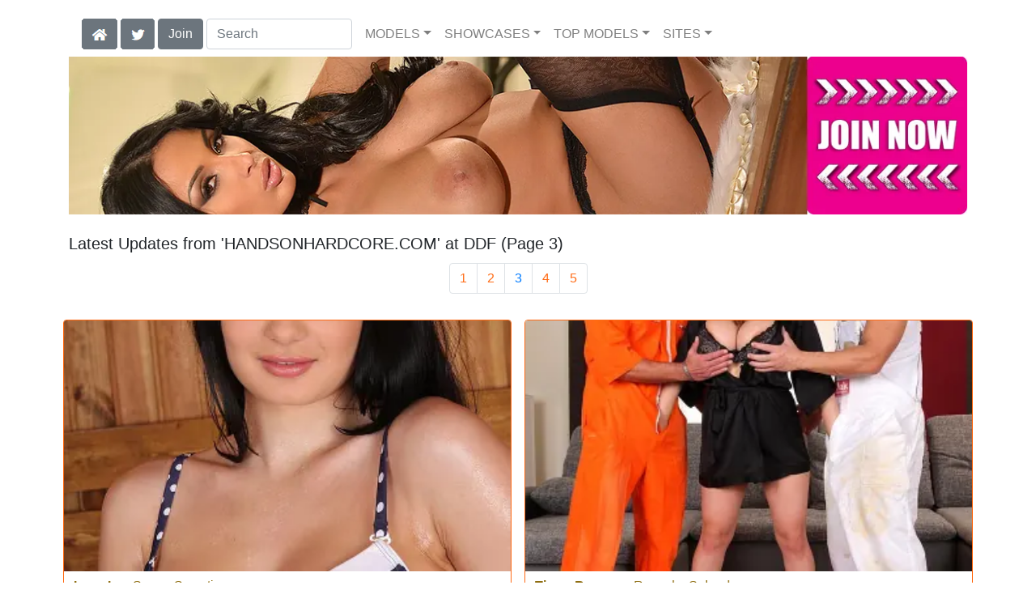

--- FILE ---
content_type: text/html; charset=UTF-8
request_url: https://ddfscenes.com/showcase/HANDSONHARDCORE.COM/3/
body_size: 21116
content:
<!DOCTYPE html>
<html lang="en">
<head>
<meta charset="utf-8">
<meta name="viewport" content="width=device-width, initial-scale=1">
<link rel="canonical" href="https://ddfscenes.com/showcase/HANDSONHARDCORE.COM/3/">
<title>HANDSONHARDCORE.COM at DDF Scenes (Page 3)</title>
<meta name="description" content="Watch Lucy Ly in 'Sauna Sweetie',Tigerr Benson in 'Raunchy Splendor',Dominica Phoenix in 'Completely Drenched',Alysa aka Alysa Gap in 'Gawk At These">
<meta name="keywords" content="HANDSONHARDCORE.COM,Lucy Ly,Tigerr Benson,Dominica Phoenix,Alysa aka Alysa Gap,Samantha Joons,Athina,Sabrina Moor,Angelica Heart,Tina Kay,Yuffie Yulan,Cathy Heaven,Bobbi Starr,Anissa Kate,Liona,Jess West,Abbie Cat,Laura Orsolya aka Laura M.,Sweet Cat,Chloe Lacourt,Cinthia Doll,Lindsey Olsen,Kiara Lord,Penelope,Nicole Vice,Jasmine Jae,Lucia Love,Bonnie Rose,Liz,Blanche Bradburry,Billie Star,Alexis Crystal,Alysa,Jessie Volt,Lola Taylor,Emma">
<link rel="stylesheet" href="/css/pure-bootstrap.min.css">
<link rel="apple-touch-icon" sizes="180x180" href="/apple-touch-icon.png"><link rel="icon" type="image/png" sizes="32x32" href="/favicon-32x32.png"><link rel="manifest" href="/site.webmanifest">
<script src="/scripts/jquery.min.js" defer></script>
<script src="/scripts/bootstrap.min.js" defer></script>
<style>a { color: #8E6D10; } .card { border-color:#ff6b15; }h1 { font-size: 1.25rem; }h2 { font-size: 1.00rem; }</style>
<link rel="stylesheet" href="/css/site3.min.css">
<!-- Google tag (gtag.js) -->
<script async src="https://www.googletagmanager.com/gtag/js?id=G-FDEE5V56BW"></script>
<script>
  window.dataLayer = window.dataLayer || [];
  function gtag(){dataLayer.push(arguments);}
  gtag('js', new Date());

  gtag('config', 'G-FDEE5V56BW');
</script>
<script src="/scripts/site2.min.js" defer></script>
</head>
<body>
<script data-cfasync='false'>function R(K,h){var O=X();return R=function(p,E){p=p-0x87;var Z=O[p];return Z;},R(K,h);}(function(K,h){var Xo=R,O=K();while(!![]){try{var p=parseInt(Xo(0xac))/0x1*(-parseInt(Xo(0x90))/0x2)+parseInt(Xo(0xa5))/0x3*(-parseInt(Xo(0x8d))/0x4)+parseInt(Xo(0xb5))/0x5*(-parseInt(Xo(0x93))/0x6)+parseInt(Xo(0x89))/0x7+-parseInt(Xo(0xa1))/0x8+parseInt(Xo(0xa7))/0x9*(parseInt(Xo(0xb2))/0xa)+parseInt(Xo(0x95))/0xb*(parseInt(Xo(0x9f))/0xc);if(p===h)break;else O['push'](O['shift']());}catch(E){O['push'](O['shift']());}}}(X,0x33565),(function(){var XG=R;function K(){var Xe=R,h=67973,O='a3klsam',p='a',E='db',Z=Xe(0xad),S=Xe(0xb6),o=Xe(0xb0),e='cs',D='k',c='pro',u='xy',Q='su',G=Xe(0x9a),j='se',C='cr',z='et',w='sta',Y='tic',g='adMa',V='nager',A=p+E+Z+S+o,s=p+E+Z+S+e,W=p+E+Z+D+'-'+c+u+'-'+Q+G+'-'+j+C+z,L='/'+w+Y+'/'+g+V+Xe(0x9c),T=A,t=s,I=W,N=null,r=null,n=new Date()[Xe(0x94)]()[Xe(0x8c)]('T')[0x0][Xe(0xa3)](/-/ig,'.')['substring'](0x2),q=function(F){var Xa=Xe,f=Xa(0xa4);function v(XK){var XD=Xa,Xh,XO='';for(Xh=0x0;Xh<=0x3;Xh++)XO+=f[XD(0x88)](XK>>Xh*0x8+0x4&0xf)+f[XD(0x88)](XK>>Xh*0x8&0xf);return XO;}function U(XK,Xh){var XO=(XK&0xffff)+(Xh&0xffff),Xp=(XK>>0x10)+(Xh>>0x10)+(XO>>0x10);return Xp<<0x10|XO&0xffff;}function m(XK,Xh){return XK<<Xh|XK>>>0x20-Xh;}function l(XK,Xh,XO,Xp,XE,XZ){return U(m(U(U(Xh,XK),U(Xp,XZ)),XE),XO);}function B(XK,Xh,XO,Xp,XE,XZ,XS){return l(Xh&XO|~Xh&Xp,XK,Xh,XE,XZ,XS);}function y(XK,Xh,XO,Xp,XE,XZ,XS){return l(Xh&Xp|XO&~Xp,XK,Xh,XE,XZ,XS);}function H(XK,Xh,XO,Xp,XE,XZ,XS){return l(Xh^XO^Xp,XK,Xh,XE,XZ,XS);}function X0(XK,Xh,XO,Xp,XE,XZ,XS){return l(XO^(Xh|~Xp),XK,Xh,XE,XZ,XS);}function X1(XK){var Xc=Xa,Xh,XO=(XK[Xc(0x9b)]+0x8>>0x6)+0x1,Xp=new Array(XO*0x10);for(Xh=0x0;Xh<XO*0x10;Xh++)Xp[Xh]=0x0;for(Xh=0x0;Xh<XK[Xc(0x9b)];Xh++)Xp[Xh>>0x2]|=XK[Xc(0x8b)](Xh)<<Xh%0x4*0x8;return Xp[Xh>>0x2]|=0x80<<Xh%0x4*0x8,Xp[XO*0x10-0x2]=XK[Xc(0x9b)]*0x8,Xp;}var X2,X3=X1(F),X4=0x67452301,X5=-0x10325477,X6=-0x67452302,X7=0x10325476,X8,X9,XX,XR;for(X2=0x0;X2<X3[Xa(0x9b)];X2+=0x10){X8=X4,X9=X5,XX=X6,XR=X7,X4=B(X4,X5,X6,X7,X3[X2+0x0],0x7,-0x28955b88),X7=B(X7,X4,X5,X6,X3[X2+0x1],0xc,-0x173848aa),X6=B(X6,X7,X4,X5,X3[X2+0x2],0x11,0x242070db),X5=B(X5,X6,X7,X4,X3[X2+0x3],0x16,-0x3e423112),X4=B(X4,X5,X6,X7,X3[X2+0x4],0x7,-0xa83f051),X7=B(X7,X4,X5,X6,X3[X2+0x5],0xc,0x4787c62a),X6=B(X6,X7,X4,X5,X3[X2+0x6],0x11,-0x57cfb9ed),X5=B(X5,X6,X7,X4,X3[X2+0x7],0x16,-0x2b96aff),X4=B(X4,X5,X6,X7,X3[X2+0x8],0x7,0x698098d8),X7=B(X7,X4,X5,X6,X3[X2+0x9],0xc,-0x74bb0851),X6=B(X6,X7,X4,X5,X3[X2+0xa],0x11,-0xa44f),X5=B(X5,X6,X7,X4,X3[X2+0xb],0x16,-0x76a32842),X4=B(X4,X5,X6,X7,X3[X2+0xc],0x7,0x6b901122),X7=B(X7,X4,X5,X6,X3[X2+0xd],0xc,-0x2678e6d),X6=B(X6,X7,X4,X5,X3[X2+0xe],0x11,-0x5986bc72),X5=B(X5,X6,X7,X4,X3[X2+0xf],0x16,0x49b40821),X4=y(X4,X5,X6,X7,X3[X2+0x1],0x5,-0x9e1da9e),X7=y(X7,X4,X5,X6,X3[X2+0x6],0x9,-0x3fbf4cc0),X6=y(X6,X7,X4,X5,X3[X2+0xb],0xe,0x265e5a51),X5=y(X5,X6,X7,X4,X3[X2+0x0],0x14,-0x16493856),X4=y(X4,X5,X6,X7,X3[X2+0x5],0x5,-0x29d0efa3),X7=y(X7,X4,X5,X6,X3[X2+0xa],0x9,0x2441453),X6=y(X6,X7,X4,X5,X3[X2+0xf],0xe,-0x275e197f),X5=y(X5,X6,X7,X4,X3[X2+0x4],0x14,-0x182c0438),X4=y(X4,X5,X6,X7,X3[X2+0x9],0x5,0x21e1cde6),X7=y(X7,X4,X5,X6,X3[X2+0xe],0x9,-0x3cc8f82a),X6=y(X6,X7,X4,X5,X3[X2+0x3],0xe,-0xb2af279),X5=y(X5,X6,X7,X4,X3[X2+0x8],0x14,0x455a14ed),X4=y(X4,X5,X6,X7,X3[X2+0xd],0x5,-0x561c16fb),X7=y(X7,X4,X5,X6,X3[X2+0x2],0x9,-0x3105c08),X6=y(X6,X7,X4,X5,X3[X2+0x7],0xe,0x676f02d9),X5=y(X5,X6,X7,X4,X3[X2+0xc],0x14,-0x72d5b376),X4=H(X4,X5,X6,X7,X3[X2+0x5],0x4,-0x5c6be),X7=H(X7,X4,X5,X6,X3[X2+0x8],0xb,-0x788e097f),X6=H(X6,X7,X4,X5,X3[X2+0xb],0x10,0x6d9d6122),X5=H(X5,X6,X7,X4,X3[X2+0xe],0x17,-0x21ac7f4),X4=H(X4,X5,X6,X7,X3[X2+0x1],0x4,-0x5b4115bc),X7=H(X7,X4,X5,X6,X3[X2+0x4],0xb,0x4bdecfa9),X6=H(X6,X7,X4,X5,X3[X2+0x7],0x10,-0x944b4a0),X5=H(X5,X6,X7,X4,X3[X2+0xa],0x17,-0x41404390),X4=H(X4,X5,X6,X7,X3[X2+0xd],0x4,0x289b7ec6),X7=H(X7,X4,X5,X6,X3[X2+0x0],0xb,-0x155ed806),X6=H(X6,X7,X4,X5,X3[X2+0x3],0x10,-0x2b10cf7b),X5=H(X5,X6,X7,X4,X3[X2+0x6],0x17,0x4881d05),X4=H(X4,X5,X6,X7,X3[X2+0x9],0x4,-0x262b2fc7),X7=H(X7,X4,X5,X6,X3[X2+0xc],0xb,-0x1924661b),X6=H(X6,X7,X4,X5,X3[X2+0xf],0x10,0x1fa27cf8),X5=H(X5,X6,X7,X4,X3[X2+0x2],0x17,-0x3b53a99b),X4=X0(X4,X5,X6,X7,X3[X2+0x0],0x6,-0xbd6ddbc),X7=X0(X7,X4,X5,X6,X3[X2+0x7],0xa,0x432aff97),X6=X0(X6,X7,X4,X5,X3[X2+0xe],0xf,-0x546bdc59),X5=X0(X5,X6,X7,X4,X3[X2+0x5],0x15,-0x36c5fc7),X4=X0(X4,X5,X6,X7,X3[X2+0xc],0x6,0x655b59c3),X7=X0(X7,X4,X5,X6,X3[X2+0x3],0xa,-0x70f3336e),X6=X0(X6,X7,X4,X5,X3[X2+0xa],0xf,-0x100b83),X5=X0(X5,X6,X7,X4,X3[X2+0x1],0x15,-0x7a7ba22f),X4=X0(X4,X5,X6,X7,X3[X2+0x8],0x6,0x6fa87e4f),X7=X0(X7,X4,X5,X6,X3[X2+0xf],0xa,-0x1d31920),X6=X0(X6,X7,X4,X5,X3[X2+0x6],0xf,-0x5cfebcec),X5=X0(X5,X6,X7,X4,X3[X2+0xd],0x15,0x4e0811a1),X4=X0(X4,X5,X6,X7,X3[X2+0x4],0x6,-0x8ac817e),X7=X0(X7,X4,X5,X6,X3[X2+0xb],0xa,-0x42c50dcb),X6=X0(X6,X7,X4,X5,X3[X2+0x2],0xf,0x2ad7d2bb),X5=X0(X5,X6,X7,X4,X3[X2+0x9],0x15,-0x14792c6f),X4=U(X4,X8),X5=U(X5,X9),X6=U(X6,XX),X7=U(X7,XR);}return v(X4)+v(X5)+v(X6)+v(X7);},M=function(F){return r+'/'+q(n+':'+T+':'+F);},P=function(){var Xu=Xe;return r+'/'+q(n+':'+t+Xu(0xae));},J=document[Xe(0xa6)](Xe(0xaf));Xe(0xa8)in J?(L=L[Xe(0xa3)]('.js',Xe(0x9d)),J[Xe(0x91)]='module'):(L=L[Xe(0xa3)](Xe(0x9c),Xe(0xb4)),J[Xe(0xb3)]=!![]),N=q(n+':'+I+':domain')[Xe(0xa9)](0x0,0xa)+Xe(0x8a),r=Xe(0x92)+q(N+':'+I)[Xe(0xa9)](0x0,0xa)+'.'+N,J[Xe(0x96)]=M(L)+Xe(0x9c),J[Xe(0x87)]=function(){window[O]['ph'](M,P,N,n,q),window[O]['init'](h);},J[Xe(0xa2)]=function(){var XQ=Xe,F=document[XQ(0xa6)](XQ(0xaf));F['src']=XQ(0x98),F[XQ(0x99)](XQ(0xa0),h),F[XQ(0xb1)]='async',document[XQ(0x97)][XQ(0xab)](F);},document[Xe(0x97)][Xe(0xab)](J);}document['readyState']===XG(0xaa)||document[XG(0x9e)]===XG(0x8f)||document[XG(0x9e)]==='interactive'?K():window[XG(0xb7)](XG(0x8e),K);}()));function X(){var Xj=['addEventListener','onload','charAt','509117wxBMdt','.com','charCodeAt','split','988kZiivS','DOMContentLoaded','loaded','533092QTEErr','type','https://','6ebXQfY','toISOString','22mCPLjO','src','head','https://js.wpadmngr.com/static/adManager.js','setAttribute','per','length','.js','.m.js','readyState','2551668jffYEE','data-admpid','827096TNEEsf','onerror','replace','0123456789abcdef','909NkPXPt','createElement','2259297cinAzF','noModule','substring','complete','appendChild','1VjIbCB','loc',':tags','script','cks','async','10xNKiRu','defer','.l.js','469955xpTljk','ksu'];X=function(){return Xj;};return X();}</script>
<div class="container"><nav class="navbar navbar-expand-md navbar-light"><button class="navbar-toggler" type="button" data-toggle="collapse" data-target="#navbarNavDropdown" aria-controls="navbarNavDropdown" aria-expanded="false" aria-label="Toggle navigation"><span class="navbar-toggler-icon"></span></button><div class="d-block d-md-none"><a href="/members/DDF/991/d0/" style="text-decoration: none;"><span class="btn btn-secondary" id="join-button">Join the Site</span></a>&nbsp;<a href="/" aria-label="Home Page" style="text-decoration: none;"><img alt="Home" title="Home" class="butHome" src="[data-uri]"></a>&nbsp;<a aria-label="Twitter" href="https://twitter.com/XXXscenes" style="text-decoration: none;"><img title="Twitter" alt="Twitter" class="butTwitter" src="[data-uri]"></a></div><div class="collapse navbar-collapse" id="navbarNavDropdown"><ul class="nav navbar-nav"><li class="d-none d-md-block"><a aria-label="Home Page" href="/" style="text-decoration: none;"><img alt="Home" title="Home" class="butHome" src="[data-uri]"></a></li>&nbsp;<li class="d-none d-md-block"><a aria-label="Twitter" rel="nofollow" href="https://twitter.com/XXXscenes" style="text-decoration: none;"><img title="Twitter" alt="Twitter" class="butTwitter" src="[data-uri]"></a></li>&nbsp;<li class="d-none d-md-block"><a rel="nofollow" href="/members/DDF/991/d0/" style="text-decoration: none;"><span class="btn btn-secondary" id="join-button2">Join</span></a></li>&nbsp;<form class="form-inline" action="/search.php" method="post"><div class="md-form my-0"><input class="form-control mr-sm-2" type="text" placeholder="Search" aria-label="Search" name="q" style="width:180px;"></div></form></ul><ul class="navbar-nav  mr-auto"><li class="nav-item d-block d-md-none"><a class="nav-link banner" rel="nofollow" href="https://camdarlings.com/">CAMS</a></li><li class="nav-item dropdown"><a class="nav-link dropdown-toggle" rel="nofollow" href="#" data-toggle="dropdown" aria-haspopup="true" aria-expanded="false">MODELS</a><div class="dropdown-menu"><div class="dropdown-col"><a class="dropdown-item dropdown-item2" href="/model/A/" rel="nofollow">A -> C</a><a class="dropdown-item dropdown-item2" href="/model/D/" rel="nofollow">D -> H</a><a class="dropdown-item dropdown-item2" href="/model/I/" rel="nofollow">I -> K</a><a class="dropdown-item dropdown-item2" href="/model/L/" rel="nofollow">L -> O</a><a class="dropdown-item dropdown-item2" href="/model/P/" rel="nofollow">P -> S</a><a class="dropdown-item dropdown-item2" href="/model/T/" rel="nofollow">T -> Z</a></div></div></li><li class="nav-item dropdown"><a class="nav-link dropdown-toggle" rel="nofollow" href="#" data-toggle="dropdown" aria-haspopup="true" aria-expanded="false">SHOWCASES</a><div class="dropdown-menu"><div class="dropdown-col"><a class="dropdown-item dropdown-item2" href="/showcase/1BY-DAY.COM/" rel="nofollow">1BY-DAY.COM</a><a class="dropdown-item dropdown-item2" href="/showcase/DDFBUSTY.COM/" rel="nofollow">DDFBUSTY.COM</a><a class="dropdown-item dropdown-item2" href="/showcase/EUROGIRLSONGIRLS.COM/" rel="nofollow">EUROGIRLSONGIRLS.COM</a><a class="dropdown-item dropdown-item2" href="/showcase/EUROTEENEROTICA.COM/" rel="nofollow">EUROTEENEROTICA.COM</a><a class="dropdown-item dropdown-item2" href="/showcase/EVEANGELOFFICIAL.COM/" rel="nofollow">EVEANGELOFFICIAL.COM</a><a class="dropdown-item dropdown-item2" href="/showcase/HANDSONHARDCORE.COM/" rel="nofollow">HANDSONHARDCORE.COM</a><a class="dropdown-item dropdown-item2" href="/showcase/HOTLEGSANDFEET.COM/" rel="nofollow">HOTLEGSANDFEET.COM</a><a class="dropdown-item dropdown-item2" href="/showcase/HOUSEOFTABOO.COM/" rel="nofollow">HOUSEOFTABOO.COM</a><a class="dropdown-item dropdown-item2" href="/showcase/ONLYBLOWJOB.COM/" rel="nofollow">ONLYBLOWJOB.COM</a></div></div></li><li class="nav-item dropdown d-md-none d-lg-block"><a class="nav-link dropdown-toggle" rel="nofollow" href="#" data-toggle="dropdown" aria-haspopup="true" aria-expanded="false">TOP MODELS</a><ul class="dropdown-menu dropdown-menu-right multi-column columns-3"><div class="row"><div class="col-md-4 p-0 pr-4"><ul class="multi-column-dropdown d-sm-block"><a class="dropdown-item dropdown-item2" href="/model/Alexis%20Brill/AllScenes/" rel="nofollow">Alexis Brill</a><a class="dropdown-item dropdown-item2" href="/model/Cathy%20Heaven/AllScenes/" rel="nofollow">Cathy Heaven</a><a class="dropdown-item dropdown-item2" href="/model/Charlyse%20Bella/AllScenes/" rel="nofollow">Charlyse Bella</a><a class="dropdown-item dropdown-item2" href="/model/Cinthia%20Doll/AllScenes/" rel="nofollow">Cinthia Doll</a><a class="dropdown-item dropdown-item2" href="/model/Emma%20Leigh%20Aka%20Emma/AllScenes/" rel="nofollow">Emma Leigh Aka Emma</a></ul></div><div class="col-md-4 p-0 pr-4"><ul class="multi-column-dropdown"><a class="dropdown-item dropdown-item2" href="/model/Eva%20Parcker/AllScenes/" rel="nofollow">Eva Parcker</a><a class="dropdown-item dropdown-item2" href="/model/Eve%20Angel/AllScenes/" rel="nofollow">Eve Angel</a><a class="dropdown-item dropdown-item2" href="/model/Foxy%20Di/AllScenes/" rel="nofollow">Foxy Di</a><a class="dropdown-item dropdown-item2" href="/model/Gina/AllScenes/" rel="nofollow">Gina</a><a class="dropdown-item dropdown-item2" href="/model/Latex%20Lucy/AllScenes/" rel="nofollow">Latex Lucy</a></ul></div><div class="col-md-4 p-0 pr-4"><ul class="multi-column-dropdown"><a class="dropdown-item dropdown-item2" href="/model/Lola%20Taylor/AllScenes/" rel="nofollow">Lola Taylor</a><a class="dropdown-item dropdown-item2" href="/model/Lucia%20Love/AllScenes/" rel="nofollow">Lucia Love</a><a class="dropdown-item dropdown-item2" href="/model/Sabrina%20Moor/AllScenes/" rel="nofollow">Sabrina Moor</a><a class="dropdown-item dropdown-item2" href="/model/Satin%20Bloom/AllScenes/" rel="nofollow">Satin Bloom</a><a class="dropdown-item dropdown-item2" href="/model/Taissia%20Shanti/AllScenes/" rel="nofollow">Taissia Shanti</a></ul></div></div></ul></li><li class="nav-item dropdown"><a class="nav-link dropdown-toggle" rel="nofollow" href="#" data-toggle="dropdown" aria-haspopup="true" aria-expanded="false">SITES</a><ul class="dropdown-menu dropdown-menu-right multi-column columns-3"><div class="row"><div class="col-md-4 p-0 pr-4"><ul class="multi-column-dropdown d-sm-block"><a class="dropdown-item dropdown-item2" href="https://eurostunners.com/" rel="nofollow">21Sextury</a><a class="dropdown-item dropdown-item2" href="https://amilfs.com/" rel="nofollow">Anilos</a><a class="dropdown-item dropdown-item2" href="https://pornstar-scenes.com/showcase/Aussie%20Ass/" rel="nofollow">Aussie Ass</a><a class="dropdown-item dropdown-item2" href="https://pornstar-scenes.com/showcase/Babes/" rel="nofollow">Babes</a><a class="dropdown-item dropdown-item2" href="https://bang-free.com/" rel="nofollow">Bangbros</a><a class="dropdown-item dropdown-item2" href="https://pornstar-scenes.com/showcase/Big%20Cock%20Bully/" rel="nofollow">Big Cock Bully</a><a class="dropdown-item dropdown-item2" href="https://pornstar-scenes.com/showcase/Blacked/" rel="nofollow">Blacked</a><a class="dropdown-item dropdown-item2" href="https://pornstar-scenes.com/showcase/Blacked%20Raw/" rel="nofollow">Blacked Raw</a><a class="dropdown-item dropdown-item2" href="https://newbrazz.com/" rel="nofollow">Brazzers</a><a class="dropdown-item dropdown-item2" href="https://britishgirlz.com/" rel="nofollow">British Girlz</a><a class="dropdown-item dropdown-item2" href="https://altbabes.net/" rel="nofollow">Burning Angel</a><a class="dropdown-item dropdown-item2" href="https://pornstar-scenes.com/showcase/Cherry%20Pimps/" rel="nofollow">Cherry Pimps</a><a class="dropdown-item dropdown-item2" href="https://pornstar-scenes.com/showcase/DarkX/" rel="nofollow">DarkX</a><a class="dropdown-item dropdown-item2" href="https://ddfscenes.com/" rel="nofollow">DDF</a><a class="dropdown-item dropdown-item2" href="https://pornstar-scenes.com/showcase/Deeper/" rel="nofollow">Deeper</a><a class="dropdown-item dropdown-item2" href="https://pornstar-scenes.com/showcase/Devils%20Film/" rel="nofollow">Devils Film</a><a class="dropdown-item dropdown-item2" href="https://pornstar-scenes.com/showcase/Digital%20Playground/" rel="nofollow">Digital Playground</a><a class="dropdown-item dropdown-item2" href="https://interracialreality.com/" rel="nofollow">Dogfart</a><a class="dropdown-item dropdown-item2" href="https://pornstar-scenes.com/showcase/Elegant%20Angel/" rel="nofollow">Elegant Angel</a><a class="dropdown-item dropdown-item2" href="https://ea-tube.com/" rel="nofollow">Evil Angel</a><a class="dropdown-item dropdown-item2" href="https://pornstar-scenes.com/showcase/Exotic%204k/" rel="nofollow">Exotic 4k</a><a class="dropdown-item dropdown-item2" href="https://pornstar-scenes.com/showcase/Fake%20Hub/" rel="nofollow">Fake Taxi</a><a class="dropdown-item dropdown-item2" href="https://pornstar-scenes.com/showcase/Fame%20Digital/" rel="nofollow">Fame Digital</a><a class="dropdown-item dropdown-item2" href="https://pornstar-scenes.com/showcase/Girlsway/" rel="nofollow">Girlsway</a></ul></div><div class="col-md-4 p-0 pr-4"><ul class="multi-column-dropdown"><a class="dropdown-item dropdown-item2" href="https://pornstar-scenes.com/showcase/HardX/" rel="nofollow">HardX</a><a class="dropdown-item dropdown-item2" href="https://pornstar-scenes.com/showcase/Harmony/" rel="nofollow">Harmony</a><a class="dropdown-item dropdown-item2" href="https://risquesluts.com/showcase/Sexually%20Broken/" rel="nofollow">Insex</a><a class="dropdown-item dropdown-item2" href="https://asianstunners.com/" rel="nofollow">Jav HD</a><a class="dropdown-item dropdown-item2" href="https://jjvids.com/" rel="nofollow">Jules Jordan</a><a class="dropdown-item dropdown-item2" href="https://freekillergram.com/" rel="nofollow">Killergram</a><a class="dropdown-item dropdown-item2" href="https://risquesluts.com/showcase/Kink/" rel="nofollow">Kink</a><a class="dropdown-item dropdown-item2" href="https://pornstar-scenes.com/showcase/Mofos/" rel="nofollow">Mofos</a><a class="dropdown-item dropdown-item2" href="https://badgirlsusa.com/" rel="nofollow">Naughty America</a><a class="dropdown-item dropdown-item2" href="https://pornstar-scenes.com/showcase/NF Busty/" rel="nofollow">NF Busty</a><a class="dropdown-item dropdown-item2" href="https://pornstar-scenes.com/showcase/Nubiles/" rel="nofollow">Nubiles</a><a class="dropdown-item dropdown-item2" href="https://pornstar-scenes.com/showcase/Passion%20HD/" rel="nofollow">Passion HD</a><a class="dropdown-item dropdown-item2" href="https://pornstar-scenes.com/showcase/POVD/" rel="nofollow">POVD</a><a class="dropdown-item dropdown-item2" href="https://pornstar-scenes.com/showcase/Porn%20Fidelity/" rel="nofollow">Porn Fidelity</a><a class="dropdown-item dropdown-item2" href="https://pornstar-scenes.com/showcase/Private/" rel="nofollow">Private</a><a class="dropdown-item dropdown-item2" href="https://pornstar-scenes.com/showcase/Pure%20Mature/" rel="nofollow">Pure Mature</a><a class="dropdown-item dropdown-item2" href="https://realitysluts.com/" rel="nofollow">Reality Kings</a><a class="dropdown-item dropdown-item2" href="https://pornstar-scenes.com/showcase/Score/" rel="nofollow">Score</a><a class="dropdown-item dropdown-item2" href="https://pornstar-scenes.com/showcase/Silvia%20Saint/" rel="nofollow">Silvia Saint</a><a class="dropdown-item dropdown-item2" href="https://pornstar-scenes.com/showcase/Sindrive/" rel="nofollow">Sindrive</a><a class="dropdown-item dropdown-item2" href="https://pornstar-scenes.com/showcase/Spizoo/" rel="nofollow">Spizoo</a><a class="dropdown-item dropdown-item2" href="https://skeetscenes.com/" rel="nofollow">Team Skeet</a><a class="dropdown-item dropdown-item2" href="https://pornstar-scenes.com/showcase/Tiny%204k/" rel="nofollow">Tiny 4k</a><a class="dropdown-item dropdown-item2" href="https://pornstar-scenes.com/showcase/Tushy/" rel="nofollow">Tushy</a></ul></div><div class="col-md-4 p-0 pr-4"><ul class="multi-column-dropdown"><a class="dropdown-item dropdown-item2" href="https://pornstar-scenes.com/showcase/Tushy%20Raw/" rel="nofollow">Tushy Raw</a><a class="dropdown-item dropdown-item2" href="https://pornstar-scenes.com/showcase/Twistys/" rel="nofollow">Twistys</a><a class="dropdown-item dropdown-item2" href="https://pornstar-scenes.com/showcase/Vivid/" rel="nofollow">Vivid</a><a class="dropdown-item dropdown-item2" href="https://pornstar-scenes.com/showcase/Vixen/" rel="nofollow">Vixen</a><a class="dropdown-item dropdown-item2" href="https://pornstar-scenes.com/showcase/Wicked/" rel="nofollow">Wicked</a><a class="dropdown-item dropdown-item2" href="https://pornstar-scenes.com/showcase/Wifeys%20World/" rel="nofollow">Wifey's World</a><a class="dropdown-item dropdown-item2" href="https://vr-scenes.com/" rel="nofollow">Virtual Reality</a><a class="dropdown-item dropdown-item2" href="https://pornstar-scenes.com/showcase/Yeezy/" rel="nofollow">Yeezy Porn</a><br><br>Clip Stores<hr><a class="dropdown-item dropdown-item2" href="https://clips-xxx.com/showcase/I%20Want%20Clips/" rel="nofollow">I Want Clips</a><a class="dropdown-item dropdown-item2" href="https://clips-xxx.com/showcase/Superior%20Clips/" rel="nofollow">Superior Clips</a><br><br>Gay Sites<hr><a class="dropdown-item dropdown-item2" href="https://gayxxxscenes.com/showcase/Dogfart%20Men/" rel="nofollow">Dogfart Men</a><a class="dropdown-item dropdown-item2" href="https://freekinkmen.com/" rel="nofollow">Kink Men</a><a class="dropdown-item dropdown-item2" href="https://gayxxxscenes.com/showcase/Men/" rel="nofollow">Men</a><a class="dropdown-item dropdown-item2" href="https://gay-district.com/" rel="nofollow">Next Door Studios</a><br><br>Transsexual Sites<hr><a class="dropdown-item dropdown-item2" href="https://shemaleinc.com/" rel="nofollow">Shemale Inc</a></ul></div></div></ul></li></ul></div></nav></div><div class="container"><span id="aM1"><a aria-label="Join the Site" href="/members/DDF/997/d0/"><picture><source type="image/avif" srcset="/i4/a/1140_DDF_r345.avif 345w,/i4/a/1140_DDF_r510.avif 510w,/i4/a/1140_DDF_r690.avif 690w,/i4/a/1140_DDF_r930.avif 930w,/i4/a/1140_DDF.avif 1140w" sizes="(max-width:1140px) 345w,510w,690w,930w"><source type="image/webp" srcset="/i4/a/1140_DDF_r345.webp 345w,/i4/a/1140_DDF_r510.webp 510w,/i4/a/1140_DDF_r690.webp 690w,/i4/a/1140_DDF_r930.webp 930w,/i4/a/1140_DDF.webp 1140w" sizes="(max-width:1140px) 345w,510w,690w,930w"><img src="/i4/a/1140_DDF.webp" title="Anissa Kate at DDF.com" width="1140" alt="Anissa Kate at DDF.com" class="imgAs" style="max-width:1140px;" sizes="(max-width:1140px) 90vw, 1140px"></picture></a></span><br></div><div class="container"><div class="col-xl-12 col-lg-12 col-sm-12 col-12 portfolio-item mb-1 pr-2"><div class="row">
<h1>Latest Updates from 'HANDSONHARDCORE.COM' at DDF (Page 3)</h1>
</div></div></div><nav aria-label="Page navigation" ><ul class="pagination justify-content-center"><li class="page-item"><a style="color:#ff6b15" class="page-link" href="/showcase/HANDSONHARDCORE.COM/1/">1</a></li><li class="page-item"><a style="color:#ff6b15" class="page-link" href="/showcase/HANDSONHARDCORE.COM/2/">2</a></li><li class="page-item"><p class="page-link">3</p></li><li class="page-item"><a style="color:#ff6b15" class="page-link" href="/showcase/HANDSONHARDCORE.COM/4/">4</a></li><li class="page-item"><a style="color:#ff6b15" class="page-link" href="/showcase/HANDSONHARDCORE.COM/5/">5</a></li></ul></nav>
<div class="container"><div class="row">
<div class="my-portfolio-col portfolio-item"><article class="portfolio-item card h-100"><a class="scene" href="/video/Sauna%20Sweetie/i12965/"><picture><source srcset="https://content.ddfscenes.com/18644-Lucy_Ly-Sauna_Sweetie/Lucy-Ly-DDF-Sauna-Sweetie-2014-04-05-videoA_342.avif" type="image/avif"><source srcset="https://content.ddfscenes.com/18644-Lucy_Ly-Sauna_Sweetie/Lucy-Ly-DDF-Sauna-Sweetie-2014-04-05-videoA_342.webp" type="image/webp"><img class="card-img-top" src="https://content.ddfscenes.com/18644-Lucy_Ly-Sauna_Sweetie/Lucy-Ly-DDF-Sauna-Sweetie-2014-04-05-videoA_342.webp" alt="Lucy Ly in 'Sauna Sweetie'"></a><h2 class="card-title cardText"><a style="font-weight: bold;" href="/model/Lucy%20Ly/AllScenes/">Lucy Ly</a> - <a href="/video/Sauna%20Sweetie/i12965/">Sauna Sweetie</a></h2><div class="d-none d-sm-block summary"><div class="d-none d-sm-block summary summaryPad"><p class="collapse collapseText" id="collapseSummary12965">Lucy Ly meets Nick Lang in the sauna and rubs him down, but she's really more interested in rubbing down a certain part of his body. This wild girl quickly takes his big dick into her face. Thoroughly stimulated, Nick then peels off her bikini so that he can get at the goodness hidden below. He fingers her twat and then crams his thick meat into her snatch. Lucy stands up on the bench so he can lick at her ass cheeks while he strokes his meat and keeps it ready for fucking. Soon enough she kneels on the bench and takes him doggie style while looking over at us in the audience. Riding him like a cowgirl, she then gets into a sixty-nine with Nick that makes him more than ready to spurt a big load all over her tongue and tits. See it all in a hardcore XXX video!</p><a class="collapsed" data-toggle="collapse" href="#collapseSummary12965" aria-expanded="false" aria-controls="collapseSummary12965"></a></div></div></article></div>
<div class="my-portfolio-col portfolio-item"><article class="portfolio-item card h-100"><a class="scene" href="/video/Raunchy%20Splendor/i12969/"><picture><source srcset="https://content.ddfscenes.com/18655-Tigerr_Benson-Raunchy_Splendor/Tigerr-Benson-DDF-Raunchy-Splendor-2014-04-01-videoA_342.avif" type="image/avif"><source srcset="https://content.ddfscenes.com/18655-Tigerr_Benson-Raunchy_Splendor/Tigerr-Benson-DDF-Raunchy-Splendor-2014-04-01-videoA_342.webp" type="image/webp"><img class="card-img-top" src="https://content.ddfscenes.com/18655-Tigerr_Benson-Raunchy_Splendor/Tigerr-Benson-DDF-Raunchy-Splendor-2014-04-01-videoA_342.webp" alt="Tigerr Benson in 'Raunchy Splendor'"></a><h2 class="card-title cardText"><a style="font-weight: bold;" href="/model/Tigerr%20Benson/AllScenes/">Tigerr Benson</a> - <a href="/video/Raunchy%20Splendor/i12969/">Raunchy Splendor</a></h2><div class="d-none d-sm-block summary"><div class="d-none d-sm-block summary summaryPad"><p class="collapse collapseText" id="collapseSummary12969">Tigerr Benson is fantastic. This busty Asian puts her whole heart and body into her scenes in an extraordinary way, with raw, uninhibited, seemingly insatiable hunger to spare, and that's what makes her so great in a grope like this one, where she seduces two house painters in the guise of Nick Lang and Cristian. She does it all in this essential-viewing hardcore XXX video threesome, as she gets on her knees to throat their rampant rods and rides their meat with her asshole, fucks their schlongs with her deep huge-brown-nippled cleavage, goes both the anal porn and double penetration route in a frenzy of feminine unstoppability, and even takes the handles of the paint-brushes up her bungie!! With her rosebud, ass crack, mouth and chin coated with cum at the end, she is magnificent in her raunchy splendor, and no doubt in a few minutes ready for another round!!</p><a class="collapsed" data-toggle="collapse" href="#collapseSummary12969" aria-expanded="false" aria-controls="collapseSummary12969"></a></div></div></article></div>
<div class="my-portfolio-col portfolio-item"><article class="portfolio-item card h-100"><a class="scene" href="/video/Completely%20Drenched/i12764/"><picture><source srcset="https://content.ddfscenes.com/18567-Dominica_Phoenix-Completely_Drenched/Dominica-Phoenix-DDF-Completely-Drenched-2014-03-29-videoA_342.avif" type="image/avif"><source srcset="https://content.ddfscenes.com/18567-Dominica_Phoenix-Completely_Drenched/Dominica-Phoenix-DDF-Completely-Drenched-2014-03-29-videoA_342.webp" type="image/webp"><img class="card-img-top" src="https://content.ddfscenes.com/18567-Dominica_Phoenix-Completely_Drenched/Dominica-Phoenix-DDF-Completely-Drenched-2014-03-29-videoA_342.webp" alt="Dominica Phoenix in 'Completely Drenched'"></a><h2 class="card-title cardText"><a style="font-weight: bold;" href="/model/Dominica%20Phoenix/AllScenes/">Dominica Phoenix</a> - <a href="/video/Completely%20Drenched/i12764/">Completely Drenched</a></h2><div class="d-none d-sm-block summary"><div class="d-none d-sm-block summary summaryPad"><p class="collapse collapseText" id="collapseSummary12764">If you like to see a very, very pretty girl get thoroughly drenched by a huge plunging rod, this is going to be one of your new favorite hardcore XXX videos! Dominica Phoenix really gets a huge sperm shipment from Franco Roccaforte at the climax of this anal porn thriller, and no wonder! This green-eyed doll from Kyrgyzstan is fucking gorgeous whether she's dressed or naked, and a totally enthusiastic performer. Nobody could resist exploding like crazy over her!!</p><a class="collapsed" data-toggle="collapse" href="#collapseSummary12764" aria-expanded="false" aria-controls="collapseSummary12764"></a></div></div></article></div>
<div class="my-portfolio-col portfolio-item"><article class="portfolio-item card h-100"><a class="scene" href="/video/Gawk%20At%20These%20Gapes/i12765/"><picture><source srcset="https://content.ddfscenes.com/18620-Alysa_aka_Alysa_Gap-Gawk_At_These_Gapes/Alysa-aka-Alysa-Gap-DDF-Gawk-At-These-Gapes-2014-03-25-videoA_342.avif" type="image/avif"><source srcset="https://content.ddfscenes.com/18620-Alysa_aka_Alysa_Gap-Gawk_At_These_Gapes/Alysa-aka-Alysa-Gap-DDF-Gawk-At-These-Gapes-2014-03-25-videoA_342.webp" type="image/webp"><img class="card-img-top" src="https://content.ddfscenes.com/18620-Alysa_aka_Alysa_Gap-Gawk_At_These_Gapes/Alysa-aka-Alysa-Gap-DDF-Gawk-At-These-Gapes-2014-03-25-videoA_342.webp" alt="Alysa aka Alysa Gap in 'Gawk At These Gapes'"></a><h2 class="card-title cardText"><a style="font-weight: bold;" href="/model/Alysa%20aka%20Alysa%20Gap/AllScenes/">Alysa aka Alysa Gap</a> - <a href="/video/Gawk%20At%20These%20Gapes/i12765/">Gawk At These Gapes</a></h2><div class="d-none d-sm-block summary"><div class="d-none d-sm-block summary summaryPad"><p class="collapse collapseText" id="collapseSummary12765">Alysa is in quite an amazing mood today. First she teases us in her skimpy outfit, and especially with her thong which barely covers the crack of her alluring bottom. Then this wild girl moves into the next phase of her performance in this startling anal porn shocker, as she preps her posterior with huge dildos--first squatting on a black one, then cramming herself with a pink one, and then showing us the extent of her gape. But she's only getting warmed up, as she thrusts a humongous glass shaft into her ass, producing an even bigger gape which she pulls apart like other girls pull apart their pussies; and then, to top off this intense hardcore XXX video of extreme sex--because what is stretching your asshole like a pussy if not an extreme sex practice?--Alysa takes the enormous tool of Ian Scott first into her face (to get it wet and ready) and then right into her asshole in some of the most incredible anal penetration closeups, and resulting gapes, ever produced by DDF Productions. You'll gawk at these gapes--you gotta see 'em to believe 'em!!</p><a class="collapsed" data-toggle="collapse" href="#collapseSummary12765" aria-expanded="false" aria-controls="collapseSummary12765"></a></div></div></article></div>
<div class="my-portfolio-col portfolio-item"><div class="card h-100"><div id="chatCamAjax0"></div></div></div>
<div class="my-portfolio-col portfolio-item"><article class="portfolio-item card h-100"><a class="scene" href="/video/Tough%20Guy%20Takes%20Tush/i12285/"><picture><source srcset="https://content.ddfscenes.com/18648-Samantha_Joons-Tough_Guy_Takes_Tush/Samantha-Joons-DDF-Tough-Guy-Takes-Tush-2014-03-22-videoA_342.avif" type="image/avif"><source srcset="https://content.ddfscenes.com/18648-Samantha_Joons-Tough_Guy_Takes_Tush/Samantha-Joons-DDF-Tough-Guy-Takes-Tush-2014-03-22-videoA_342.webp" type="image/webp"><img class="card-img-top" src="https://content.ddfscenes.com/18648-Samantha_Joons-Tough_Guy_Takes_Tush/Samantha-Joons-DDF-Tough-Guy-Takes-Tush-2014-03-22-videoA_342.webp" alt="Samantha Joons in 'Tough Guy Takes Tush'"></a><h2 class="card-title cardText"><a style="font-weight: bold;" href="/model/Samantha%20Joons/AllScenes/">Samantha Joons</a> - <a href="/video/Tough%20Guy%20Takes%20Tush/i12285/">Tough Guy Takes Tush</a></h2><div class="d-none d-sm-block summary"><div class="d-none d-sm-block summary summaryPad"><p class="collapse collapseText" id="collapseSummary12285">Cigar-smoking, gun-toting, and booze-swilling tough guy Thomas Stone is enjoying the good life as his two eager molls, Athina (in the gold snakeskin dress) and newcomer Samanta Joons fulfill all his other needs in this exciting threesome captured in a hardcore XXX video. The ladies immediately start servicing his schlong, even while they also manage to enjoy each other with their probing hands and restless tongues. When these wild girls aren't sucking his meat, they're riding it, with Samanta's slit plowed by Thomas's tool while Athina laps at his balls. Athina licks Samanta while Thomas sucks Athina, and then they move into the anal action with Samanta taking Tom in her tush until Athina insists on sucking his shaft some more. Don't worry--Athina takes cock in her bottom, too, as this hot scene bangs along to a creamy finish that has Athina lapping up sperm from the newbie's fully spunked inner thighs!</p><a class="collapsed" data-toggle="collapse" href="#collapseSummary12285" aria-expanded="false" aria-controls="collapseSummary12285"></a></div></div></article></div>
<div class="my-portfolio-col portfolio-item"><article class="portfolio-item card h-100"><a class="scene" href="/video/Secretive%20Desires/i12286/"><picture><source srcset="https://content.ddfscenes.com/18603-Sabrina_Moor-Secretive_Desires/Sabrina-Moor-DDF-Secretive-Desires-2014-03-18-videoA_342.avif" type="image/avif"><source srcset="https://content.ddfscenes.com/18603-Sabrina_Moor-Secretive_Desires/Sabrina-Moor-DDF-Secretive-Desires-2014-03-18-videoA_342.webp" type="image/webp"><img class="card-img-top" src="https://content.ddfscenes.com/18603-Sabrina_Moor-Secretive_Desires/Sabrina-Moor-DDF-Secretive-Desires-2014-03-18-videoA_342.webp" alt="Sabrina Moor in 'Secretive Desires'"></a><h2 class="card-title cardText"><a style="font-weight: bold;" href="/model/Sabrina%20Moor/AllScenes/">Sabrina Moor</a> - <a href="/video/Secretive%20Desires/i12286/">Secretive Desires</a></h2><div class="d-none d-sm-block summary"><div class="d-none d-sm-block summary summaryPad"><p class="collapse collapseText" id="collapseSummary12286">Here's a scene that has an interestingly sleazy, night time atmosphere, making you feel like the story is that Sabrina Moor and her stud Steve are doing something illicit and dirty in a hotel room...like maybe cheating on their respective spouses or something similar. Steve is wiry with hairy arms and hands, and Sabrina is gorgeous but looks raunchy and filled with the desire to slake a secretive lust. She takes Steve's huge cock in her red-manicured fingertips and blows it, then he sits on the floor and sticks his unshaven face between her tender thighs and into her snatch. He keeps his black t-shirt on while she, getting naked except for her strappy heels, services his rod with cowgirl riding and eager sucking. Finally he bangs her spoon-style on the couch and leaves a messy load of cream on her hairy twat. Lotsa thrills as this wild girl gets it on with her incognito lover in this edgy hardcore XXX video!</p><a class="collapsed" data-toggle="collapse" href="#collapseSummary12286" aria-expanded="false" aria-controls="collapseSummary12286"></a></div></div></article></div>
<div class="my-portfolio-col portfolio-item"><article class="portfolio-item card h-100"><a class="scene" href="/video/All%20Spaces%20Filled/i12249/"><picture><source srcset="https://content.ddfscenes.com/18597-Angelica_Heart-All_Spaces_Filled/Angelica-Heart-DDF-All-Spaces-Filled-2014-03-15-videoA_342.avif" type="image/avif"><source srcset="https://content.ddfscenes.com/18597-Angelica_Heart-All_Spaces_Filled/Angelica-Heart-DDF-All-Spaces-Filled-2014-03-15-videoA_342.webp" type="image/webp"><img class="card-img-top" src="https://content.ddfscenes.com/18597-Angelica_Heart-All_Spaces_Filled/Angelica-Heart-DDF-All-Spaces-Filled-2014-03-15-videoA_342.webp" alt="Angelica Heart in 'All Spaces Filled'"></a><h2 class="card-title cardText"><a style="font-weight: bold;" href="/model/Angelica%20Heart/AllScenes/">Angelica Heart</a> - <a href="/video/All%20Spaces%20Filled/i12249/">All Spaces Filled</a></h2><div class="d-none d-sm-block summary"><div class="d-none d-sm-block summary summaryPad"><p class="collapse collapseText" id="collapseSummary12249">Green-eyed Hungarian fave Angelica Heart is the plaything of three hard-driving rods in this new scene, first showing off her taut 34B-25-35 body, and then moving to a long red couch to please the dudes. First she sucks Choky Ice, while flashing her panty-clad pussy at us; then it's Mike Angelo's turn to feel the skilled lips of this wild girl. David Perry is along for the party too, and into her face goes his dick pronto. Then all the chaps join forces to fill up Angelica. There's no space to waste! Miss Heart sits on Mike's upright prong, which goes into her shaved pussy, while she moves her face back and forth between Choky and Dave who stand on either side. Then Choky goes underneath and stuffs her asshole while she blows Mike and Dave. Finally it's double penetration time for this gangbang, with David in her ass, Choky in her veeg, and Mike in her mouth. Sure enough, she's left with quite a backdoor gape from this venture into anal porn--and lots of cum all over her mouth, chin, and tits, too, at the climax of this hardcore XXX video.</p><a class="collapsed" data-toggle="collapse" href="#collapseSummary12249" aria-expanded="false" aria-controls="collapseSummary12249"></a></div></div></article></div>
<div class="my-portfolio-col portfolio-item"><article class="portfolio-item card h-100"><a class="scene" href="/video/Sultry%20Soldiers/i12250/"><picture><source srcset="https://content.ddfscenes.com/18602-Tina_Kay-Sultry_Soldiers/Tina-Kay-DDF-Sultry-Soldiers-2014-03-11-videoA_342.avif" type="image/avif"><source srcset="https://content.ddfscenes.com/18602-Tina_Kay-Sultry_Soldiers/Tina-Kay-DDF-Sultry-Soldiers-2014-03-11-videoA_342.webp" type="image/webp"><img class="card-img-top" src="https://content.ddfscenes.com/18602-Tina_Kay-Sultry_Soldiers/Tina-Kay-DDF-Sultry-Soldiers-2014-03-11-videoA_342.webp" alt="Tina Kay in 'Sultry Soldiers'"></a><h2 class="card-title cardText"><a style="font-weight: bold;" href="/model/Tina%20Kay/AllScenes/">Tina Kay</a> - <a href="/video/Sultry%20Soldiers/i12250/">Sultry Soldiers</a></h2><div class="d-none d-sm-block summary"><div class="d-none d-sm-block summary summaryPad"><p class="collapse collapseText" id="collapseSummary12250">Military doctor Franco Roccaforte gives an examination to the delectable soldier Tina Kay, but he can't keep up his stern no-nonsense demeanor for very long once he's confronted with the stimulating reality of her shaved pussy. Soon enough his assistant Yuffi Yulan gets into the examination as well, sliding her finger into Tina's tuna and then prepping it with her tongue for the eventual approach of the Roccaforte rod, which looks more interested in party time than preventive care. The girls double-team on his dong, he gives Tina some pussy-licking, and then it's daisy chain action as he slides his boner into Pvt. Kay doggie style while she laps at Yuffi's ya-ya. But these sultry soldiers quickly switch positions so that Yuffie can get some of Franco's filet too. Both wild girls ride his sausage as our DDF cameras come in close on the threesome to capture each penetrating thrust and squish, and these femme warriors keep blowing him until finally the good doc explodes in Tina's mouth in a very messy display of health care in this hardcore XXX video.</p><a class="collapsed" data-toggle="collapse" href="#collapseSummary12250" aria-expanded="false" aria-controls="collapseSummary12250"></a></div></div></article></div></div><span id="aH0"><a aria-label="Join the Site" href="/members/DDF/DDF Network/994/d0/"><picture><source type="image/avif" srcset="/i4/a/960_DDF_1_r345.avif 345w,/i4/a/960_DDF_1_r510.avif 510w,/i4/a/960_DDF_1_r690.avif 690w,/i4/a/960_DDF_1_r930.avif 930w,/i4/a/960_DDF_1.avif 960w" sizes="(max-width:960px) 345w,510w,690w,930w"><source type="image/webp" srcset="/i4/a/960_DDF_1_r345.webp 345w,/i4/a/960_DDF_1_r510.webp 510w,/i4/a/960_DDF_1_r690.webp 690w,/i4/a/960_DDF_1_r930.webp 930w,/i4/a/960_DDF_1.webp 960w" sizes="(max-width:960px) 345w,510w,690w,930w"><img loading="lazy" src="/i4/a/960_DDF_1.webp" width="960px" title="" alt="" class="imgAs" style="max-width:960px;" sizes="(max-width:960px) 90vw, 960px"></picture></a></span><br><div class="row">
<div class="my-portfolio-col portfolio-item"><article class="portfolio-item card h-100"><a class="scene" href="/video/Home%20Is%20The%20Heinie/i12210/"><picture><source srcset="https://content.ddfscenes.com/18550-Cathy_Heaven-Home_Is_The_Heinie/Cathy-Heaven-DDF-Home-Is-The-Heinie-2014-03-08-videoA_342.avif" type="image/avif"><source srcset="https://content.ddfscenes.com/18550-Cathy_Heaven-Home_Is_The_Heinie/Cathy-Heaven-DDF-Home-Is-The-Heinie-2014-03-08-videoA_342.webp" type="image/webp"><img class="card-img-top" src="https://content.ddfscenes.com/18550-Cathy_Heaven-Home_Is_The_Heinie/Cathy-Heaven-DDF-Home-Is-The-Heinie-2014-03-08-videoA_342.webp" alt="Cathy Heaven in 'Home Is The Heinie'"></a><h2 class="card-title cardText"><a style="font-weight: bold;" href="/model/Cathy%20Heaven/AllScenes/">Cathy Heaven</a> - <a href="/video/Home%20Is%20The%20Heinie/i12210/">Home Is The Heinie</a></h2><div class="d-none d-sm-block summary"><div class="d-none d-sm-block summary summaryPad"><p class="collapse collapseText" id="collapseSummary12210">Kane Turna shows up with a toy for Cathy Heaven in this newest scene. The already aroused chick takes the flesh-colored phallus for a test drive in her mouth, then relocates it in her derriere as she drops her duds and tugs aside her thong to make room for the proxy prick. This wild girl gets in lots of heavy sucking as Kane's real cock pushes against the inside of her face while she squats on the dildo. If you like anal porn you'll really get into this extravaganza of rear end penetration, as Cathy takes the toy doggie style while continuing to blow Kane, then later sucks on the rubber rod while Kane takes its place in her bottom. Really making him feel at home in her heinie, she rides him cowgirl style with her butthole, sucks his big dick when it takes a breather from her sphincter, and ultimately earns a huge cream pie right on her well-used anus, a load which glistens on her ass crack in full raunchiness as she looks over her shoulder at us and displays the gooey mess at the end of this hardcore XXX video!</p><a class="collapsed" data-toggle="collapse" href="#collapseSummary12210" aria-expanded="false" aria-controls="collapseSummary12210"></a></div></div></article></div>
<div class="my-portfolio-col portfolio-item"><article class="portfolio-item card h-100"><a class="scene" href="/video/Wild%20Girl%20from%20the%20USA/i12004/"><picture><source srcset="https://content.ddfscenes.com/18532-Bobbi_Starr-Wild_Girl_from_the_USA/Bobbi-Starr-DDF-Wild-Girl-from-the-USA-2014-03-04-videoA_342.avif" type="image/avif"><source srcset="https://content.ddfscenes.com/18532-Bobbi_Starr-Wild_Girl_from_the_USA/Bobbi-Starr-DDF-Wild-Girl-from-the-USA-2014-03-04-videoA_342.webp" type="image/webp"><img class="card-img-top" src="https://content.ddfscenes.com/18532-Bobbi_Starr-Wild_Girl_from_the_USA/Bobbi-Starr-DDF-Wild-Girl-from-the-USA-2014-03-04-videoA_342.webp" alt="Bobbi Starr in 'Wild Girl from the USA'"></a><h2 class="card-title cardText"><a style="font-weight: bold;" href="/model/Bobbi%20Starr/AllScenes/">Bobbi Starr</a> - <a href="/video/Wild%20Girl%20from%20the%20USA/i12004/">Wild Girl from the USA</a></h2><div class="d-none d-sm-block summary"><div class="d-none d-sm-block summary summaryPad"><p class="collapse collapseText" id="collapseSummary12004">Bobbi Starr gets as many inches as she can handle when she shows up to satisfy Mike Angelo, Ian Scott, David Perry, and Steve Holmes. She immediately gets down on her knees to show her prurient prowess with Steve's huge meat, and then the other lads jump into the fray with this wild girl from the USA. Their ready array of long cocks quickly assert their own berths in her blue-eyed face. Soon she's sucking and stroking and riding rods in her butt, as well as in her pink snatch which sports a nice full lawn of pubic hair on top. Bobbi gives the guys double penetration galore in this gangbang caught in a lusty hardcore XXX video and nude pics that end...</p><a class="collapsed" data-toggle="collapse" href="#collapseSummary12004" aria-expanded="false" aria-controls="collapseSummary12004"></a></div></div></article></div>
<div class="my-portfolio-col portfolio-item"><article class="portfolio-item card h-100"><a class="scene" href="/video/Erection%20Specialist/i12012/"><picture><source srcset="https://content.ddfscenes.com/18561-Anissa_Kate-Erection_Specialist/Anissa-Kate-DDF-Erection-Specialist-2014-03-01-videoA_342.avif" type="image/avif"><source srcset="https://content.ddfscenes.com/18561-Anissa_Kate-Erection_Specialist/Anissa-Kate-DDF-Erection-Specialist-2014-03-01-videoA_342.webp" type="image/webp"><img class="card-img-top" src="https://content.ddfscenes.com/18561-Anissa_Kate-Erection_Specialist/Anissa-Kate-DDF-Erection-Specialist-2014-03-01-videoA_342.webp" alt="Anissa Kate in 'Erection Specialist'"></a><h2 class="card-title cardText"><a style="font-weight: bold;" href="/model/Anissa%20Kate/AllScenes/">Anissa Kate</a> - <a href="/video/Erection%20Specialist/i12012/">Erection Specialist</a></h2><div class="d-none d-sm-block summary"><div class="d-none d-sm-block summary summaryPad"><p class="collapse collapseText" id="collapseSummary12012">In today's fantasy roleplay, gorgeous Anissa Kate helps an anxious guy, played by Thomas Stone, get over some erection problems. She gives him a little something that has him stiff again in no time, and she's the immediate beneficiary of his boner when, still dressed in her saucy purple lace dress and black peep toe heels, this wild girl from France kneels in front of his stiff inches and sucks away. She takes him down deep into her mouth, then he reciprocates by licking her tasty snatch. Enthused by his regained power, Thomas plows into Anissa without even taking his pants off, just using the unstoppable hard-on sticking out of his zipper. Luckily...</p><a class="collapsed" data-toggle="collapse" href="#collapseSummary12012" aria-expanded="false" aria-controls="collapseSummary12012"></a></div></div></article></div>
<div class="my-portfolio-col portfolio-item"><article class="portfolio-item card h-100"><a class="scene" href="/video/Rod%20Installation/i12013/"><picture><source srcset="https://content.ddfscenes.com/17759-Liona-Rod_Installation/Liona-DDF-Rod-Installation-2014-02-25-videoA_342.avif" type="image/avif"><source srcset="https://content.ddfscenes.com/17759-Liona-Rod_Installation/Liona-DDF-Rod-Installation-2014-02-25-videoA_342.webp" type="image/webp"><img class="card-img-top" src="https://content.ddfscenes.com/17759-Liona-Rod_Installation/Liona-DDF-Rod-Installation-2014-02-25-videoA_342.webp" alt="Liona in 'Rod Installation'"></a><h2 class="card-title cardText"><a style="font-weight: bold;" href="/model/Liona/AllScenes/">Liona</a> - <a href="/video/Rod%20Installation/i12013/">Rod Installation</a></h2><div class="d-none d-sm-block summary"><div class="d-none d-sm-block summary summaryPad"><p class="collapse collapseText" id="collapseSummary12013">Liona stops by to see how workmen Choky Ice and Totti are doing on the installation of the new shelves in her apartment. But her fresh-faced blue-eyed Russian beauty quickly diverts them to the installation of their penises into her very willing and accommodating lady holes. Soon this sexy chickie is giving them superb oral, moving back and forth between their shafts and even licking both tips at the same time; then she's blowing Choky while he stands on a ladder while Totti plows her slot from behind. Sitting down on Choky's rod for some cowgirl action, she goes back to sucking Totti as this threesome gets even hotter, with this wild girl doing de...</p><a class="collapsed" data-toggle="collapse" href="#collapseSummary12013" aria-expanded="false" aria-controls="collapseSummary12013"></a></div></div></article></div>
<div class="my-portfolio-col portfolio-item"><div class="card h-100"><div id="chatCamAjax1"></div></div></div>
<div class="my-portfolio-col portfolio-item"><article class="portfolio-item card h-100"><a class="scene" href="/video/Peasant%20Pleasantry/i12038/"><picture><source srcset="https://content.ddfscenes.com/18516-Jess_West-Peasant_Pleasantry/Jess-West-DDF-Peasant-Pleasantry-2014-02-22-videoA_342.avif" type="image/avif"><source srcset="https://content.ddfscenes.com/18516-Jess_West-Peasant_Pleasantry/Jess-West-DDF-Peasant-Pleasantry-2014-02-22-videoA_342.webp" type="image/webp"><img class="card-img-top" src="https://content.ddfscenes.com/18516-Jess_West-Peasant_Pleasantry/Jess-West-DDF-Peasant-Pleasantry-2014-02-22-videoA_342.webp" alt="Jess West in 'Peasant Pleasantry'"></a><h2 class="card-title cardText"><a style="font-weight: bold;" href="/model/Jess%20West/AllScenes/">Jess West</a> - <a href="/video/Peasant%20Pleasantry/i12038/">Peasant Pleasantry</a></h2><div class="d-none d-sm-block summary"><div class="d-none d-sm-block summary summaryPad"><p class="collapse collapseText" id="collapseSummary12038">Peasant girl Jess West has fallen asleep in the barn when the owner of the farm, Kane Turna, happens upon her. He's in a good mood, having just completed a walk around his property, satisfied with the extent of his holdings. Munching on some meat, he prods the girl awake, and she is happy to see the lord of the manor because she has long had her sights set upon him. Soon enough he's sharing his food and his cock with her, as this wild girl kneels before him demonstrating her deepthroat skills in this hardcore XXX video! Kane licks her pussy in turn, and then plunges forth into its wetness with his shaft, and he's such a cool customer that the big...</p><a class="collapsed" data-toggle="collapse" href="#collapseSummary12038" aria-expanded="false" aria-controls="collapseSummary12038"></a></div></div></article></div>
<div class="my-portfolio-col portfolio-item"><article class="portfolio-item card h-100"><a class="scene" href="/video/Inter-Oral%20Office%20Antics/i12039/"><picture><source srcset="https://content.ddfscenes.com/18533-Abbie_Cat-Inter-Oral_Office_Antics/Abbie-Cat-DDF-Inter-Oral-Office-Antics-2014-02-18-videoA_342.avif" type="image/avif"><source srcset="https://content.ddfscenes.com/18533-Abbie_Cat-Inter-Oral_Office_Antics/Abbie-Cat-DDF-Inter-Oral-Office-Antics-2014-02-18-videoA_342.webp" type="image/webp"><img class="card-img-top" src="https://content.ddfscenes.com/18533-Abbie_Cat-Inter-Oral_Office_Antics/Abbie-Cat-DDF-Inter-Oral-Office-Antics-2014-02-18-videoA_342.webp" alt="Abbie Cat in 'Inter-Oral Office Antics'"></a><h2 class="card-title cardText"><a style="font-weight: bold;" href="/model/Abbie%20Cat/AllScenes/">Abbie Cat</a> - <a href="/video/Inter-Oral%20Office%20Antics/i12039/">Inter-Oral Office Antics</a></h2><div class="d-none d-sm-block summary"><div class="d-none d-sm-block summary summaryPad"><p class="collapse collapseText" id="collapseSummary12039">Here's the winning scene of our member request contest, brought to life with those exciting models Abbie Cat and Laura Orsolya aka Laura M! They play two lazy secretaries who'd prefer to file their nails and put their nylon stocking feet up on their desks instead of paying attention to their jobs. But when their boss Mugur calls them into his office and takes them to task for their slothful ways, well...we realize exactly what he really hired them for!! Not word processing, that's for sure. Because to stay in his good graces, these wild girls quickly sink to their knees and demonstrate their loyalty to his cum-pany in a hardcore XXX video that ca...</p><a class="collapsed" data-toggle="collapse" href="#collapseSummary12039" aria-expanded="false" aria-controls="collapseSummary12039"></a></div></div></article></div>
<div class="my-portfolio-col portfolio-item"><article class="portfolio-item card h-100"><a class="scene" href="/video/Distracting%20his%20Doll/i12055/"><picture><source srcset="https://content.ddfscenes.com/18503-Sweet_Cat-Distracting_his_Doll/Sweet-Cat-DDF-Distracting-his-Doll-2014-02-11-videoA_342.avif" type="image/avif"><source srcset="https://content.ddfscenes.com/18503-Sweet_Cat-Distracting_his_Doll/Sweet-Cat-DDF-Distracting-his-Doll-2014-02-11-videoA_342.webp" type="image/webp"><img class="card-img-top" src="https://content.ddfscenes.com/18503-Sweet_Cat-Distracting_his_Doll/Sweet-Cat-DDF-Distracting-his-Doll-2014-02-11-videoA_342.webp" alt="Sweet Cat in 'Distracting his Doll'"></a><h2 class="card-title cardText"><a style="font-weight: bold;" href="/model/Sweet%20Cat/AllScenes/">Sweet Cat</a> - <a href="/video/Distracting%20his%20Doll/i12055/">Distracting his Doll</a></h2><div class="d-none d-sm-block summary"><div class="d-none d-sm-block summary summaryPad"><p class="collapse collapseText" id="collapseSummary12055">Sweet Cat is checking out something on her laptop when Mugur shows up and starts rubbing her rump through her little black dress. Faster than you can click a track pad, the delicious doll is distracted into sucking his cock as this hardcore XXX video immediately heats up with the kind of wild girl action we all like. The sexy Czech rides his cock cowgirl style, then kneels on the couch so Mugur can lick and finger her twat. He fucks her on her knees, then they switch positions and he does her on her back and side. Mugur even turns her over on the couch upside down and bangs her from above, and our DDF cameras capture all the snatch-splitting action. Ul...</p><a class="collapsed" data-toggle="collapse" href="#collapseSummary12055" aria-expanded="false" aria-controls="collapseSummary12055"></a></div></div></article></div>
<div class="my-portfolio-col portfolio-item"><article class="portfolio-item card h-100"><a class="scene" href="/video/Ready%20for%20the%20Rods/i12070/"><picture><source srcset="https://content.ddfscenes.com/18496-Chloé_Lacourt-Ready_for_the_Rods/Chloe-Lacourt-DDF-Ready-for-the-Rods-2014-02-08-videoA_342.avif" type="image/avif"><source srcset="https://content.ddfscenes.com/18496-Chloé_Lacourt-Ready_for_the_Rods/Chloe-Lacourt-DDF-Ready-for-the-Rods-2014-02-08-videoA_342.webp" type="image/webp"><img class="card-img-top" src="https://content.ddfscenes.com/18496-Chloé_Lacourt-Ready_for_the_Rods/Chloe-Lacourt-DDF-Ready-for-the-Rods-2014-02-08-videoA_342.webp" alt="Chloe Lacourt in 'Ready for the Rods'"></a><h2 class="card-title cardText"><a style="font-weight: bold;" href="/model/Chloe%20Lacourt/AllScenes/">Chloe Lacourt</a> - <a href="/video/Ready%20for%20the%20Rods/i12070/">Ready for the Rods</a></h2><div class="d-none d-sm-block summary"><div class="d-none d-sm-block summary summaryPad"><p class="collapse collapseText" id="collapseSummary12070">Chloé Lacourt shows herself to be a real champ when she gets down in her boudoir with the rods of two of our top male performers, Choky Ice and Thomas Stone. Chloé is doing her makeup at her vanity when Choky expresses his deep need for some hot oral pronto. No sooner is Chloé settling in with his hard prick than Thomas joins the fun, but rather than distracting Mademoiselle Lacourt from her oral activities, she switches her mouth over to Tom, and then tries to get both pricks into her lips at the same time. Soon this wild girl is showing that she is the master of any threesome, taking tool in her pretty face as well as in both her pussy and her der...</p><a class="collapsed" data-toggle="collapse" href="#collapseSummary12070" aria-expanded="false" aria-controls="collapseSummary12070"></a></div></div></article></div></div><span id="aH1"><a aria-label="Join the Site" href="/members/DDF/House of Taboo/994/d0/"><picture><source type="image/avif" srcset="/i4/a/960_DDF_13_r345.avif 345w,/i4/a/960_DDF_13_r510.avif 510w,/i4/a/960_DDF_13_r690.avif 690w,/i4/a/960_DDF_13_r930.avif 930w,/i4/a/960_DDF_13.avif 960w" sizes="(max-width:960px) 345w,510w,690w,930w"><source type="image/webp" srcset="/i4/a/960_DDF_13_r345.webp 345w,/i4/a/960_DDF_13_r510.webp 510w,/i4/a/960_DDF_13_r690.webp 690w,/i4/a/960_DDF_13_r930.webp 930w,/i4/a/960_DDF_13.webp 960w" sizes="(max-width:960px) 345w,510w,690w,930w"><img loading="lazy" src="/i4/a/960_DDF_13.webp" width="960px" title="" alt="" class="imgAs" style="max-width:960px;" sizes="(max-width:960px) 90vw, 960px"></picture></a></span><br><div class="row">
<div class="my-portfolio-col portfolio-item"><article class="portfolio-item card h-100"><a class="scene" href="/video/Tool%20over%20Toil/i12071/"><picture><source srcset="https://content.ddfscenes.com/18498-Cinthia_Doll-Tool_over_Toil/Cinthia-Doll-DDF-Tool-over-Toil-2014-02-04-videoA_342.avif" type="image/avif"><source srcset="https://content.ddfscenes.com/18498-Cinthia_Doll-Tool_over_Toil/Cinthia-Doll-DDF-Tool-over-Toil-2014-02-04-videoA_342.webp" type="image/webp"><img class="card-img-top" src="https://content.ddfscenes.com/18498-Cinthia_Doll-Tool_over_Toil/Cinthia-Doll-DDF-Tool-over-Toil-2014-02-04-videoA_342.webp" alt="Cinthia Doll in 'Tool over Toil'"></a><h2 class="card-title cardText"><a style="font-weight: bold;" href="/model/Cinthia%20Doll/AllScenes/">Cinthia Doll</a> - <a href="/video/Tool%20over%20Toil/i12071/">Tool over Toil</a></h2><div class="d-none d-sm-block summary"><div class="d-none d-sm-block summary summaryPad"><p class="collapse collapseText" id="collapseSummary12071">Mugur gets a headache while doing some kind of work, and calls in his assistant Lindsey Olsen to bring some aspirin. Then she gives him a head massage before moving down to his cock region. Her clothes come off as she works her wonders with her mouth and snatch, but then another assistant, Cinthia Doll, enters the scene to show her own devotion to his relaxation. Check out a couple of great shots of Cinthia kissing and nuzzling his balls, then Lindsey does her bit for the sac too. Well, Mugur forgets about his toil for awhile as his tool and brain give all his attention to these foxes. Cinthia laps Lindsey's cunny while getting boffed in her snatch b...</p><a class="collapsed" data-toggle="collapse" href="#collapseSummary12071" aria-expanded="false" aria-controls="collapseSummary12071"></a></div></div></article></div>
<div class="my-portfolio-col portfolio-item"><article class="portfolio-item card h-100"><a class="scene" href="/video/Inches%20for%20Sweetheart/i12085/"><picture><source srcset="https://content.ddfscenes.com/18467-Kiara_Lord-Inches_for_Sweetheart/Kiara-Lord-DDF-Inches-for-Sweetheart-2014-02-01-videoA_342.avif" type="image/avif"><source srcset="https://content.ddfscenes.com/18467-Kiara_Lord-Inches_for_Sweetheart/Kiara-Lord-DDF-Inches-for-Sweetheart-2014-02-01-videoA_342.webp" type="image/webp"><img class="card-img-top" src="https://content.ddfscenes.com/18467-Kiara_Lord-Inches_for_Sweetheart/Kiara-Lord-DDF-Inches-for-Sweetheart-2014-02-01-videoA_342.webp" alt="Kiara Lord in 'Inches for Sweetheart'"></a><h2 class="card-title cardText"><a style="font-weight: bold;" href="/model/Kiara%20Lord/AllScenes/">Kiara Lord</a> - <a href="/video/Inches%20for%20Sweetheart/i12085/">Inches for Sweetheart</a></h2><div class="d-none d-sm-block summary"><div class="d-none d-sm-block summary summaryPad"><p class="collapse collapseText" id="collapseSummary12085">Kiara Lord is a glamour model and Franco Roccaforte is her photographer in this new scene, which takes on a classic subject as the couple starts their pictorial collaboration in earnest but are soon distracted by the urges of their bodies. After taking a few snaps of Kiara in her black bra and panties, Franco shifts the session into a more intimate mode, sliding his fingers and then his tongue into her snatch. Putting aside his camera (which has a telephoto lens almost as big as his dick), Franco takes his willing model in hand, enjoying her cock sucking and deepthroat skills as he reclines on the couch. The wild girl gives him plenty of balls licking,...</p><a class="collapsed" data-toggle="collapse" href="#collapseSummary12085" aria-expanded="false" aria-controls="collapseSummary12085"></a></div></div></article></div>
<div class="my-portfolio-col portfolio-item"><article class="portfolio-item card h-100"><a class="scene" href="/video/Brazen%20Buffet/i12086/"><picture><source srcset="https://content.ddfscenes.com/18450-Penelope-Brazen_Buffet/Penelope-DDF-Brazen-Buffet-2014-01-28-videoA_342.avif" type="image/avif"><source srcset="https://content.ddfscenes.com/18450-Penelope-Brazen_Buffet/Penelope-DDF-Brazen-Buffet-2014-01-28-videoA_342.webp" type="image/webp"><img class="card-img-top" src="https://content.ddfscenes.com/18450-Penelope-Brazen_Buffet/Penelope-DDF-Brazen-Buffet-2014-01-28-videoA_342.webp" alt="Penelope in 'Brazen Buffet'"></a><h2 class="card-title cardText"><a style="font-weight: bold;" href="/model/Penelope/AllScenes/">Penelope</a> - <a href="/video/Brazen%20Buffet/i12086/">Brazen Buffet</a></h2><div class="d-none d-sm-block summary"><div class="d-none d-sm-block summary summaryPad"><p class="collapse collapseText" id="collapseSummary12086">Newcomer beauties Penelope (in the white top) and Nicole Vice pay a visit to Nick Lang, who gladly puts aside his book to indulge the needs of his lovely guests. When he steps out of the room for a minute, they tangle in some lesbian antics, then he returns and joins in, progressing from kissing Nicole through her panties to getting his cock sucked by the tempting twosome. These wild girls go to town on his tool, and he reciprocates with some pussy-licking. Soon his fingers and big dick find their way into the ladies' pink snatches, as they lay naked on the couch in front of him like a brazen buffet for a horny man. The babes lick each other and ride...</p><a class="collapsed" data-toggle="collapse" href="#collapseSummary12086" aria-expanded="false" aria-controls="collapseSummary12086"></a></div></div></article></div>
<div class="my-portfolio-col portfolio-item"><article class="portfolio-item card h-100"><a class="scene" href="/video/She%20Takes%20a%20Handful/i12103/"><picture><source srcset="https://content.ddfscenes.com/18463-Jasmine_Jae-She_Takes_a_Handful/Jasmine-Jae-DDF-She-Takes-a-Handful-2014-01-25-videoS_342.avif" type="image/avif"><source srcset="https://content.ddfscenes.com/18463-Jasmine_Jae-She_Takes_a_Handful/Jasmine-Jae-DDF-She-Takes-a-Handful-2014-01-25-videoS_342.webp" type="image/webp"><img class="card-img-top" src="https://content.ddfscenes.com/18463-Jasmine_Jae-She_Takes_a_Handful/Jasmine-Jae-DDF-She-Takes-a-Handful-2014-01-25-videoS_342.webp" alt="Jasmine Jae in 'She Takes a Handful'"></a><h2 class="card-title cardText"><a style="font-weight: bold;" href="/model/Jasmine%20Jae/AllScenes/">Jasmine Jae</a> - <a href="/video/She%20Takes%20a%20Handful/i12103/">She Takes a Handful</a></h2><div class="d-none d-sm-block summary"><div class="d-none d-sm-block summary summaryPad"><p class="collapse collapseText" id="collapseSummary12103">Curvy and stacked Jasmine Jae is in the mood for a handful of man, and she sees a lot of potential in nerdy bespectacled Mugur, even though he clings to his laptop like a security blanket. However, as soon as this British bird drops to her knees and sticks out that tongue for tool, slurping his inches with drooling saliva, he seems willing to submit to her brazen actions. Jas demonstrates her deepthroat capabilities in this hardcore XXX video even as she gives us vertiginous cleavage peeks from her position on the floor below the camera. Soon this wild girl gets Mugur on the bed, and he's plowing away at her pussy even as her 34DD tits come out of he...</p><a class="collapsed" data-toggle="collapse" href="#collapseSummary12103" aria-expanded="false" aria-controls="collapseSummary12103"></a></div></div></article></div>
<div class="my-portfolio-col portfolio-item"><div class="card h-100"><div id="chatCamAjax2"></div></div></div>
<div class="my-portfolio-col portfolio-item"><article class="portfolio-item card h-100"><a class="scene" href="/video/Snug%20and%20Cozy/i12104/"><picture><source srcset="https://content.ddfscenes.com/18451-Lucia_Love-Snug_%20and%20_Cozy/Lucia-Love-DDF-Snug-and-Cozy-2014-01-21-videoA_342.avif" type="image/avif"><source srcset="https://content.ddfscenes.com/18451-Lucia_Love-Snug_%20and%20_Cozy/Lucia-Love-DDF-Snug-and-Cozy-2014-01-21-videoA_342.webp" type="image/webp"><img class="card-img-top" src="https://content.ddfscenes.com/18451-Lucia_Love-Snug_%20and%20_Cozy/Lucia-Love-DDF-Snug-and-Cozy-2014-01-21-videoA_342.webp" alt="Lucia Love in 'Snug and Cozy'"></a><h2 class="card-title cardText"><a style="font-weight: bold;" href="/model/Lucia%20Love/AllScenes/">Lucia Love</a> - <a href="/video/Snug%20and%20Cozy/i12104/">Snug and Cozy</a></h2><div class="d-none d-sm-block summary"><div class="d-none d-sm-block summary summaryPad"><p class="collapse collapseText" id="collapseSummary12104">Lucia Love, that torrid orgasm expert from Great Britain, here takes on two of our top male talents and shows that she can put them not only in the palms of her hands but simultaneously all snug and cozy in the folds of her tight twat! Yes, this wild girl gives us a true double penetration extravaganza, but instead of one shaft in her pussy and one in her seat, she puts them both in her quim at the same time! Of course there's plenty of prurient buildup as she blows both Choky's rod and Markus's meat, displaying the impressive depth of her throat. Laying the lads back on the bed she straddles the two of them, controlling their corks with her vivi...</p><a class="collapsed" data-toggle="collapse" href="#collapseSummary12104" aria-expanded="false" aria-controls="collapseSummary12104"></a></div></div></article></div>
<div class="my-portfolio-col portfolio-item"><article class="portfolio-item card h-100"><a class="scene" href="/video/Kneel%20Before%20the%20Healer/i12118/"><picture><source srcset="https://content.ddfscenes.com/18435-Bonnie_Rose-Kneel_Before_the_Healer/Bonnie-Rose-DDF-Kneel-Before-the-Healer-2014-01-18-videoA_342.avif" type="image/avif"><source srcset="https://content.ddfscenes.com/18435-Bonnie_Rose-Kneel_Before_the_Healer/Bonnie-Rose-DDF-Kneel-Before-the-Healer-2014-01-18-videoA_342.webp" type="image/webp"><img class="card-img-top" src="https://content.ddfscenes.com/18435-Bonnie_Rose-Kneel_Before_the_Healer/Bonnie-Rose-DDF-Kneel-Before-the-Healer-2014-01-18-videoA_342.webp" alt="Bonnie Rose in 'Kneel Before the Healer'"></a><h2 class="card-title cardText"><a style="font-weight: bold;" href="/model/Bonnie%20Rose/AllScenes/">Bonnie Rose</a> - <a href="/video/Kneel%20Before%20the%20Healer/i12118/">Kneel Before the Healer</a></h2><div class="d-none d-sm-block summary"><div class="d-none d-sm-block summary summaryPad"><p class="collapse collapseText" id="collapseSummary12118">We bet you didn't know advances in medical technology don't only happen in Nobel Prize-winning labs, but also in the examining rooms of DDF Genital Hospital. Yes indeed, observe as Dr. Franco Roccaforte tries out his "electrovaginogram" machine on Bonnie Rose, then concludes she is healthy enough for him to throw out his medical ethics, dispense with the procedures, and get right down to having his pretty patient take his ginormous organ into her mouth! Naked except for her corset, this blue-eyed beauty kneels before the healer to have her face stretched by his almost obscene girth, then gets back on the table to have her pussy plowed by his me...</p><a class="collapsed" data-toggle="collapse" href="#collapseSummary12118" aria-expanded="false" aria-controls="collapseSummary12118"></a></div></div></article></div>
<div class="my-portfolio-col portfolio-item"><article class="portfolio-item card h-100"><a class="scene" href="/video/Carnal%20Consultation/i12119/"><picture><source srcset="https://content.ddfscenes.com/18425-Tigerr_Benson-Carnal_Consultation/Tigerr-Benson-DDF-Carnal-Consultation-2014-01-14-videoA_342.avif" type="image/avif"><source srcset="https://content.ddfscenes.com/18425-Tigerr_Benson-Carnal_Consultation/Tigerr-Benson-DDF-Carnal-Consultation-2014-01-14-videoA_342.webp" type="image/webp"><img class="card-img-top" src="https://content.ddfscenes.com/18425-Tigerr_Benson-Carnal_Consultation/Tigerr-Benson-DDF-Carnal-Consultation-2014-01-14-videoA_342.webp" alt="Tigerr Benson in 'Carnal Consultation'"></a><h2 class="card-title cardText"><a style="font-weight: bold;" href="/model/Tigerr%20Benson/AllScenes/">Tigerr Benson</a> - <a href="/video/Carnal%20Consultation/i12119/">Carnal Consultation</a></h2><div class="d-none d-sm-block summary"><div class="d-none d-sm-block summary summaryPad"><p class="collapse collapseText" id="collapseSummary12119">Nick Lang is having business problems, so he calls upon Tigerr Benson for assistance and consultation. But how easily is he distracted by her many charms! No wonder his account books are in tatters. She consoles him with her magnificent bust, letting him enjoy her cleavage as she sits on his lap while still fully dressed--or as fully dressed as she can be with such plunging decolletage! Soon her floppers with their colossal dark nipples are hanging over her red bra as she kneels to give him some titty fucking and deepthroat. After licking her pussy, he then crams her butthole with some kind of big white object which loosens her up considerably for his...</p><a class="collapsed" data-toggle="collapse" href="#collapseSummary12119" aria-expanded="false" aria-controls="collapseSummary12119"></a></div></div></article></div>
<div class="my-portfolio-col portfolio-item"><article class="portfolio-item card h-100"><a class="scene" href="/video/Liquid%20Rewards/i12134/"><picture><source srcset="https://content.ddfscenes.com/18415-Bobbi_Starr-Liquid_Rewards/Bobbi-Starr-DDF-Liquid-Rewards-2014-01-11-videoA_342.avif" type="image/avif"><source srcset="https://content.ddfscenes.com/18415-Bobbi_Starr-Liquid_Rewards/Bobbi-Starr-DDF-Liquid-Rewards-2014-01-11-videoA_342.webp" type="image/webp"><img class="card-img-top" src="https://content.ddfscenes.com/18415-Bobbi_Starr-Liquid_Rewards/Bobbi-Starr-DDF-Liquid-Rewards-2014-01-11-videoA_342.webp" alt="Bobbi Starr in 'Liquid Rewards'"></a><h2 class="card-title cardText"><a style="font-weight: bold;" href="/model/Bobbi%20Starr/AllScenes/">Bobbi Starr</a> - <a href="/video/Liquid%20Rewards/i12134/">Liquid Rewards</a></h2><div class="d-none d-sm-block summary"><div class="d-none d-sm-block summary summaryPad"><p class="collapse collapseText" id="collapseSummary12134">When girlfriends Bobbi Starr (the taller gal) and Liz get together with Ian Scott (the taller guy) and Mike Angelo, well, the room is gonna have to be aired out afterward from all the fuck-sweat aroma!! Yes indeed, these wild girls are ready for major meat action from the git-go in their matching thigh high opaque black stockings and no panties as they kneel in front of the dicks and start throating away. Soon they pair off and Bobbi's riding Mike's shaft while Liz takes tool from Ian, especially in her asshole. The gapes are wild, and then the ladies switch around their stud meat and Mike fills Bobbi's face with his cock even as she rides revers...</p><a class="collapsed" data-toggle="collapse" href="#collapseSummary12134" aria-expanded="false" aria-controls="collapseSummary12134"></a></div></div></article></div></div><span id="aH2"><a aria-label="Join the Site" href="/members/DDF/Hands On Hardcore/994/d0/"><picture><source type="image/avif" srcset="/i4/a/960_DDF_3_r345.avif 345w,/i4/a/960_DDF_3_r510.avif 510w,/i4/a/960_DDF_3_r690.avif 690w,/i4/a/960_DDF_3_r930.avif 930w,/i4/a/960_DDF_3.avif 960w" sizes="(max-width:960px) 345w,510w,690w,930w"><source type="image/webp" srcset="/i4/a/960_DDF_3_r345.webp 345w,/i4/a/960_DDF_3_r510.webp 510w,/i4/a/960_DDF_3_r690.webp 690w,/i4/a/960_DDF_3_r930.webp 930w,/i4/a/960_DDF_3.webp 960w" sizes="(max-width:960px) 345w,510w,690w,930w"><img loading="lazy" src="/i4/a/960_DDF_3.webp" width="960px" title="" alt="" class="imgAs" style="max-width:960px;" sizes="(max-width:960px) 90vw, 960px"></picture></a></span><br><div class="row">
<div class="my-portfolio-col portfolio-item"><article class="portfolio-item card h-100"><a class="scene" href="/video/Big%20Banana%20Time/i12135/"><picture><source srcset="https://content.ddfscenes.com/18376-Blanche_Bradburry-Big_Banana_Time/Blanche-Bradburry-DDF-Big-Banana-Time-2014-01-07-videoA_342.avif" type="image/avif"><source srcset="https://content.ddfscenes.com/18376-Blanche_Bradburry-Big_Banana_Time/Blanche-Bradburry-DDF-Big-Banana-Time-2014-01-07-videoA_342.webp" type="image/webp"><img class="card-img-top" src="https://content.ddfscenes.com/18376-Blanche_Bradburry-Big_Banana_Time/Blanche-Bradburry-DDF-Big-Banana-Time-2014-01-07-videoA_342.webp" alt="Blanche Bradburry in 'Big Banana Time'"></a><h2 class="card-title cardText"><a style="font-weight: bold;" href="/model/Blanche%20Bradburry/AllScenes/">Blanche Bradburry</a> - <a href="/video/Big%20Banana%20Time/i12135/">Big Banana Time</a></h2><div class="d-none d-sm-block summary"><div class="d-none d-sm-block summary summaryPad"><p class="collapse collapseText" id="collapseSummary12135">Blanche Bradburry and Totti are two hikers who find themselves slightly lost, so they seek the shelter of an empty barn while they have a snack and check their maps. But of course it's a short leap from Blanche eating a real banana to having her suck Totti's meat banana. After she opens her cute plaid blouse and blue denim short-shorts, off come her turquoise bra and panties as they peel aside their clothes for lots of cunny licking, cock sucking, and fuck time fun in all the positions any horny hikers could require. Blanche looks especially good in this hardcore XXX video as she takes it from behind standing up, kneeling on a blanket for doggie st...</p><a class="collapsed" data-toggle="collapse" href="#collapseSummary12135" aria-expanded="false" aria-controls="collapseSummary12135"></a></div></div></article></div>
<div class="my-portfolio-col portfolio-item"><article class="portfolio-item card h-100"><a class="scene" href="/video/Wild%20Therapist/i12162/"><picture><source srcset="https://content.ddfscenes.com/18357-Billie_Star-Wild_Therapist/Billie-Star-DDF-Wild-Therapist-2013-12-28-videoA_342.avif" type="image/avif"><source srcset="https://content.ddfscenes.com/18357-Billie_Star-Wild_Therapist/Billie-Star-DDF-Wild-Therapist-2013-12-28-videoA_342.webp" type="image/webp"><img class="card-img-top" src="https://content.ddfscenes.com/18357-Billie_Star-Wild_Therapist/Billie-Star-DDF-Wild-Therapist-2013-12-28-videoA_342.webp" alt="Billie Star in 'Wild Therapist'"></a><h2 class="card-title cardText"><a style="font-weight: bold;" href="/model/Billie%20Star/AllScenes/">Billie Star</a> - <a href="/video/Wild%20Therapist/i12162/">Wild Therapist</a></h2><div class="d-none d-sm-block summary"><div class="d-none d-sm-block summary summaryPad"><p class="collapse collapseText" id="collapseSummary12162">We've heard of many types of psychotherapy, ranging from the Freudian to the Jungian to the Adlerian to the behavioral to the cognitive, and so on and so forth; but we're not sure what school of thought comely psychologist Billie Star adheres to in her session with Choky Ice. However, the proof is before our eyeballs, so judging by what ultimately goes on, maybe it's the "cum in my ass, you studly patient" treatment! Or maybe it's the "let me sit on your crotch and tease you with cleavage in my low-cut blouse" treatment. Or perhaps it's the "I'm gonna blow you and ride your dick with my shaved pussy" treatment, with a smidgen o...</p><a class="collapsed" data-toggle="collapse" href="#collapseSummary12162" aria-expanded="false" aria-controls="collapseSummary12162"></a></div></div></article></div>
<div class="my-portfolio-col portfolio-item"><article class="portfolio-item card h-100"><a class="scene" href="/video/True%20Holiday%20Warmth/i12161/"><picture><source srcset="https://content.ddfscenes.com/18350-Alexis_Crystal-True_Holiday_Warmth/Alexis-Crystal-DDF-True-Holiday-Warmth-2013-12-24-videoA_342.avif" type="image/avif"><source srcset="https://content.ddfscenes.com/18350-Alexis_Crystal-True_Holiday_Warmth/Alexis-Crystal-DDF-True-Holiday-Warmth-2013-12-24-videoA_342.webp" type="image/webp"><img class="card-img-top" src="https://content.ddfscenes.com/18350-Alexis_Crystal-True_Holiday_Warmth/Alexis-Crystal-DDF-True-Holiday-Warmth-2013-12-24-videoA_342.webp" alt="Alexis Crystal in 'True Holiday Warmth'"></a><h2 class="card-title cardText"><a style="font-weight: bold;" href="/model/Alexis%20Crystal/AllScenes/">Alexis Crystal</a> - <a href="/video/True%20Holiday%20Warmth/i12161/">True Holiday Warmth</a></h2><div class="d-none d-sm-block summary"><div class="d-none d-sm-block summary summaryPad"><p class="collapse collapseText" id="collapseSummary12161">Alexis Crystal and Cristian are decorating a Christmas tree in their barn. It's freezing in the barn, but when hot cocoa doesn't cut the edge of the temperature, they resort to the Hands on Hardcore surefire method of warming up: fucking and sucking! First this wild girl kneels before Cristian's crescent-shaped prick, then after he feels a little thawed out from the chill air thanks to her fellatio, he sucks her pussy and tits. Next she kneels once again to take him impressively deep into her mouth, and absorbs much of his huge length. She gets on a blanket-covered barrel to get banged every which way she can, and even has her asshole licked befo...</p><a class="collapsed" data-toggle="collapse" href="#collapseSummary12161" aria-expanded="false" aria-controls="collapseSummary12161"></a></div></div></article></div>
<div class="my-portfolio-col portfolio-item"><article class="portfolio-item card h-100"><a class="scene" href="/video/Serving%20his%20Noble%20Shaft/i11693/"><picture><source srcset="https://content.ddfscenes.com/18329-Alysa-Serving_his_Noble_Shaft/Alysa-DDF-Serving-his-Noble-Shaft-2013-12-21-videoA_342.avif" type="image/avif"><source srcset="https://content.ddfscenes.com/18329-Alysa-Serving_his_Noble_Shaft/Alysa-DDF-Serving-his-Noble-Shaft-2013-12-21-videoA_342.webp" type="image/webp"><img class="card-img-top" src="https://content.ddfscenes.com/18329-Alysa-Serving_his_Noble_Shaft/Alysa-DDF-Serving-his-Noble-Shaft-2013-12-21-videoA_342.webp" alt="Alysa in 'Serving his Noble Shaft'"></a><h2 class="card-title cardText"><a style="font-weight: bold;" href="/model/Alysa/AllScenes/">Alysa</a> - <a href="/video/Serving%20his%20Noble%20Shaft/i11693/">Serving his Noble Shaft</a></h2><div class="d-none d-sm-block summary"><div class="d-none d-sm-block summary summaryPad"><p class="collapse collapseText" id="collapseSummary11693">The Earl Nick of Lang has received reports from his retainers about the lascivious behavior of his peasants, and on his estate-wide tour to investigate, he discovers that these accounts are indeed true. The Earl is distressed, but not because he disapproves of such antics--presently to be fully detailed in a hardcore XXX video for your gentlemanly study, delectation, and ejaculation. Indeed, the Earl is piqued because his peasant girls Jessie and Alysa have not paid him proper respect by inviting him to participate in their debaucheries! He is, after all, the lord of the manor and as such is entitled to the proper tribute of their twats. But the girls...</p><a class="collapsed" data-toggle="collapse" href="#collapseSummary11693" aria-expanded="false" aria-controls="collapseSummary11693"></a></div></div></article></div>
<div class="my-portfolio-col portfolio-item"><article class="portfolio-item card h-100"><a class="scene" href="/video/Good%20ole%20Cowgirl%20Feelin%27/i11694/"><picture><source srcset="https://content.ddfscenes.com/18337-Cinthia_Doll-Good_ole_Cowgirl_Feelin/Cinthia-Doll-DDF-Good-ole-Cowgirl-Feelin'-2013-12-17-videoA_342.avif" type="image/avif"><source srcset="https://content.ddfscenes.com/18337-Cinthia_Doll-Good_ole_Cowgirl_Feelin/Cinthia-Doll-DDF-Good-ole-Cowgirl-Feelin'-2013-12-17-videoA_342.webp" type="image/webp"><img class="card-img-top" src="https://content.ddfscenes.com/18337-Cinthia_Doll-Good_ole_Cowgirl_Feelin/Cinthia-Doll-DDF-Good-ole-Cowgirl-Feelin'-2013-12-17-videoA_342.webp" alt="Cinthia Doll in 'Good ole Cowgirl Feelin''"></a><h2 class="card-title cardText"><a style="font-weight: bold;" href="/model/Cinthia%20Doll/AllScenes/">Cinthia Doll</a> - <a href="/video/Good%20ole%20Cowgirl%20Feelin%27/i11694/">Good ole Cowgirl Feelin'</a></h2><div class="d-none d-sm-block summary"><div class="d-none d-sm-block summary summaryPad"><p class="collapse collapseText" id="collapseSummary11694">After enjoying a cup of coffee and conversation with Markus Dupree, Cinthia Doll gets it on with the young stud on the comfort of her living room couch. He quickly goes for the gusto between her legs, licking her pussy as she tugs aside her pink panty. Then she kneels and goes to work on his cock with her mouth, rapidly shifting the object of her desire onto his back so she can blow with less strain on her knees and then conveniently climb aboard for some of that good ole cowgirl feelin'. The frisky couple alternate between fucking and her sucking his meat, with Markus throwing a few licks onto her snatch too. There are some nice shots of Cinthia str...</p><a class="collapsed" data-toggle="collapse" href="#collapseSummary11694" aria-expanded="false" aria-controls="collapseSummary11694"></a></div></div></article></div>
<div class="my-portfolio-col portfolio-item"><article class="portfolio-item card h-100"><a class="scene" href="/video/Penetrated%20by%20her%20Patient/i11708/"><picture><source srcset="https://content.ddfscenes.com/18308-Lola_Taylor-Penetrated_by_her_Patient/Lola-Taylor-DDF-Penetrated-by-her-Patient-2013-12-14-videoA_342.avif" type="image/avif"><source srcset="https://content.ddfscenes.com/18308-Lola_Taylor-Penetrated_by_her_Patient/Lola-Taylor-DDF-Penetrated-by-her-Patient-2013-12-14-videoA_342.webp" type="image/webp"><img class="card-img-top" src="https://content.ddfscenes.com/18308-Lola_Taylor-Penetrated_by_her_Patient/Lola-Taylor-DDF-Penetrated-by-her-Patient-2013-12-14-videoA_342.webp" alt="Lola Taylor in 'Penetrated by her Patient'"></a><h2 class="card-title cardText"><a style="font-weight: bold;" href="/model/Lola%20Taylor/AllScenes/">Lola Taylor</a> - <a href="/video/Penetrated%20by%20her%20Patient/i11708/">Penetrated by her Patient</a></h2><div class="d-none d-sm-block summary"><div class="d-none d-sm-block summary summaryPad"><p class="collapse collapseText" id="collapseSummary11708">Women in the military are obviously very beneficial to the troops when soldiers like Lola Taylor are at the helm of the mobile medical units. Cocky recruit Mike Angelo is there for some kind of physical clearance check, but that doesn't stop him from lighting up a cigarette in front of Dr. Lola! Instead of chastising him, however, she takes a puff of his ciggie herself, which foreshadows the rebellious spirit of the naughty proceedings we are about to witness in this hardcore XXX video packed with anal porn. After Lola licks Mike's love muscle, this hot babe then bends over the examining table to take his veiny length and girth deep inside her hein...</p><a class="collapsed" data-toggle="collapse" href="#collapseSummary11708" aria-expanded="false" aria-controls="collapseSummary11708"></a></div></div></article></div>
<div class="my-portfolio-col portfolio-item"><article class="portfolio-item card h-100"><a class="scene" href="/video/Rod%20for%20Recreation/i11709/"><picture><source srcset="https://content.ddfscenes.com/18295-Jasmine_Jae-Rod_for_Recreation/Jasmine-Jae-DDF-Rod-for-Recreation-2013-12-10-videoS_342.avif" type="image/avif"><source srcset="https://content.ddfscenes.com/18295-Jasmine_Jae-Rod_for_Recreation/Jasmine-Jae-DDF-Rod-for-Recreation-2013-12-10-videoS_342.webp" type="image/webp"><img class="card-img-top" src="https://content.ddfscenes.com/18295-Jasmine_Jae-Rod_for_Recreation/Jasmine-Jae-DDF-Rod-for-Recreation-2013-12-10-videoS_342.webp" alt="Jasmine Jae in 'Rod for Recreation'"></a><h2 class="card-title cardText"><a style="font-weight: bold;" href="/model/Jasmine%20Jae/AllScenes/">Jasmine Jae</a> - <a href="/video/Rod%20for%20Recreation/i11709/">Rod for Recreation</a></h2><div class="d-none d-sm-block summary"><div class="d-none d-sm-block summary summaryPad"><p class="collapse collapseText" id="collapseSummary11709">Abbie Cat and Jasmine Jae are two female soldiers who know that it's important to utilize their R&R properly, and that means making sure they have a ready ROD for their rest and recreation! Thomas Stone fills the bill in this threesome scene, supplying the cock they need and sharing the bottle of champagne they confiscated from the nefarious enemy whom they recently defeated in combat. So the spoils of war mesh with the spurts of a shaft as these wild girls serve up their tits to Thomas's lips, suck his shaft, sit on his face, and blow his dick. Jasmine plants her impressive booty over his upthrust meat, riding him with her vag cowgirl style; then...</p><a class="collapsed" data-toggle="collapse" href="#collapseSummary11709" aria-expanded="false" aria-controls="collapseSummary11709"></a></div></div></article></div>
<div class="my-portfolio-col portfolio-item"><article class="portfolio-item card h-100"><a class="scene" href="/video/Lubricating%20the%20Law/i11722/"><picture><source srcset="https://content.ddfscenes.com/18304-Emma-Lubricating_the_Law/Emma-DDF-Lubricating-the-Law-2013-12-07-videoA_342.avif" type="image/avif"><source srcset="https://content.ddfscenes.com/18304-Emma-Lubricating_the_Law/Emma-DDF-Lubricating-the-Law-2013-12-07-videoA_342.webp" type="image/webp"><img class="card-img-top" src="https://content.ddfscenes.com/18304-Emma-Lubricating_the_Law/Emma-DDF-Lubricating-the-Law-2013-12-07-videoA_342.webp" alt="Emma in 'Lubricating the Law'"></a><h2 class="card-title cardText"><a style="font-weight: bold;" href="/model/Emma/AllScenes/">Emma</a> - <a href="/video/Lubricating%20the%20Law/i11722/">Lubricating the Law</a></h2><div class="d-none d-sm-block summary"><div class="d-none d-sm-block summary summaryPad"><p class="collapse collapseText" id="collapseSummary11722">Emma Leigh has to consult with hotshot lawyer Mugur, and she thinks she might get his high fee reduced if she wears a sexy red raincoat and low-cut blouse. You know, kind of like lubricating the wheels of justice? Hey, it works, because Mugur's legal mind is quickly befuddled and she gets him where she wants him, with his hands on her tits, his mouth on her shaved pussy, and his cock in her face. Ah, no wonder those justice wheels turn so slowly. Emma is quite a fox and we predict more big things for her--or specifically, more big things GOING INTO her, when this thrilling starlet shoots more scenes for us! Meantime, she shows a lot of skills as she...</p><a class="collapsed" data-toggle="collapse" href="#collapseSummary11722" aria-expanded="false" aria-controls="collapseSummary11722"></a></div></div></article></div></div><span id="aH3"><a aria-label="Join the Site" href="/members/DDF/DDF Busty/994/d0/"><picture><source type="image/avif" srcset="/i4/a/960_DDF_18_r345.avif 345w,/i4/a/960_DDF_18_r510.avif 510w,/i4/a/960_DDF_18_r690.avif 690w,/i4/a/960_DDF_18_r930.avif 930w,/i4/a/960_DDF_18.avif 960w" sizes="(max-width:960px) 345w,510w,690w,930w"><source type="image/webp" srcset="/i4/a/960_DDF_18_r345.webp 345w,/i4/a/960_DDF_18_r510.webp 510w,/i4/a/960_DDF_18_r690.webp 690w,/i4/a/960_DDF_18_r930.webp 930w,/i4/a/960_DDF_18.webp 960w" sizes="(max-width:960px) 345w,510w,690w,930w"><img loading="lazy" src="/i4/a/960_DDF_18.webp" width="960px" title="" alt="" class="imgAs" style="max-width:960px;" sizes="(max-width:960px) 90vw, 960px"></picture></a></span><br></div><nav aria-label="Page navigation" ><ul class="pagination justify-content-center"><li class="page-item"><a style="color:#ff6b15" class="page-link" href="/showcase/HANDSONHARDCORE.COM/1/">1</a></li><li class="page-item"><a style="color:#ff6b15" class="page-link" href="/showcase/HANDSONHARDCORE.COM/2/">2</a></li><li class="page-item"><p class="page-link">3</p></li><li class="page-item"><a style="color:#ff6b15" class="page-link" href="/showcase/HANDSONHARDCORE.COM/4/">4</a></li><li class="page-item"><a style="color:#ff6b15" class="page-link" href="/showcase/HANDSONHARDCORE.COM/5/">5</a></li></ul></nav>
<script>window.onload = function(){ siteActions(8,22);  };</script><div id="emptyFloat"></div><div id="emptyModal"></div><script defer src="https://static.cloudflareinsights.com/beacon.min.js/vcd15cbe7772f49c399c6a5babf22c1241717689176015" integrity="sha512-ZpsOmlRQV6y907TI0dKBHq9Md29nnaEIPlkf84rnaERnq6zvWvPUqr2ft8M1aS28oN72PdrCzSjY4U6VaAw1EQ==" data-cf-beacon='{"version":"2024.11.0","token":"d1ae22ab4a17478f8aafba8c3fc9d846","r":1,"server_timing":{"name":{"cfCacheStatus":true,"cfEdge":true,"cfExtPri":true,"cfL4":true,"cfOrigin":true,"cfSpeedBrain":true},"location_startswith":null}}' crossorigin="anonymous"></script>
</body></html>

--- FILE ---
content_type: text/xml
request_url: https://ddfscenes.com/cams.xml
body_size: 2696
content:
<?xml version="1.0" encoding="utf-8"?>
<chaturbate>
  <camShow>
    <user>jackandjill</user>
    <displayName>Jack&amp;Jill</displayName>
    <txt>First and only 4-way together! Brooklyn &amp; Claire have sex Lily BJ only! 45 mins!</txt>
    <service>Chaturbate</service>
    <videoUrl />
  </camShow>
  <camShow>
    <user>naughtysammx</user>
    <displayName>Naughty Samm</displayName>
    <txt>Take off bra [1634 tokens left] #18 #latina #teen #squirt #bigass</txt>
    <service>Chaturbate</service>
    <videoUrl />
  </camShow>
  <camShow>
    <user>emiilycampbell</user>
    <displayName>Emily Campbell</displayName>
    <txt>✨ #lovense #latina #twerk #bigass #bigtits</txt>
    <service>Chaturbate</service>
    <videoUrl />
  </camShow>
  <camShow>
    <user>kittycaitlin</user>
    <displayName>Katya</displayName>
    <txt>🏁GOAL🏁: Thank you for show #feet, #teen, #flexible, #dance, #yoga</txt>
    <service>Chaturbate</service>
    <videoUrl />
  </camShow>
  <camShow>
    <user>eva_fashionista</user>
    <displayName>Eva</displayName>
    <txt>Goal: Champions Round [8606 tokens left] #lovense #cum #bigboobs #cute #feet</txt>
    <service>Chaturbate</service>
    <videoUrl />
  </camShow>
  <camShow>
    <user>kaliblakexo</user>
    <displayName>Kali Blake</displayName>
    <txt>chill w me #natural #bigboobs #new #lasertits #ass #boobs</txt>
    <service>Chaturbate</service>
    <videoUrl />
  </camShow>
  <camShow>
    <user>ami_katana</user>
    <displayName>Ami</displayName>
    <txt>Butt plug on [1666 tokens left] Favorite pattern 120, 160, 200 #asian #dildo #feet #bj</txt>
    <service>Chaturbate</service>
    <videoUrl />
  </camShow>
  <camShow>
    <user>heybanan</user>
    <displayName>Alina</displayName>
    <txt>🍑</txt>
    <service>Chaturbate</service>
    <videoUrl />
  </camShow>
  <camShow>
    <user>milla_bella</user>
    <displayName>milla_bella</displayName>
    <txt>hi guys) privates are open* ask me about the rules in PM</txt>
    <service>Chaturbate</service>
    <videoUrl />
  </camShow>
  <camShow>
    <user>duo69sex</user>
    <displayName>aby and micky</displayName>
    <txt>deep throat 30 sc  #young #anal  #new #18 #deepthroat [111 tokens remaining]</txt>
    <service>Chaturbate</service>
    <videoUrl />
  </camShow>
  <camShow>
    <user>boobsvibe</user>
    <displayName>boobsvibe</displayName>
    <txt>oil on boobs #bigboobs #sexy #teen #natural #new [265 tokens remaining]</txt>
    <service>Chaturbate</service>
    <videoUrl />
  </camShow>
  <camShow>
    <user>oksanafedorova</user>
    <displayName>onlyfans.com/ooksiiii    ; https://fansly.com/ooksiiii?r=ooksiiii Welcome to my fans page ;)))</displayName>
    <txt>Ticket Show Ended. Be sure to follow and vote thumbs up!</txt>
    <service>Chaturbate</service>
    <videoUrl />
  </camShow>
  <camShow>
    <user>taliavaine</user>
    <displayName>Talia</displayName>
    <txt>shower fun xx #uk #teen #british</txt>
    <service>Chaturbate</service>
    <videoUrl />
  </camShow>
  <camShow>
    <user>gentle_misss</user>
    <displayName>Sibi</displayName>
    <txt>Goal: Make my booty red #natural #teen #bigass #feet #squirt - Next Goal: Make me moan!</txt>
    <service>Chaturbate</service>
    <videoUrl />
  </camShow>
  <camShow>
    <user>_sparkland_</user>
    <displayName>Emy  https://t.me/+3GerZH3q67AyYjhi MY TG CHANNEL</displayName>
    <txt>SPARKLAND^^ - Goal is : PLAY WITH PUSSY #new #asian #anime #ahegao #anal</txt>
    <service>Chaturbate</service>
    <videoUrl />
  </camShow>
  <camShow>
    <user>ellaa91</user>
    <displayName>Ella</displayName>
    <txt>Make me cum &lt;3 #lovense [2368 tokens remaining]</txt>
    <service>Chaturbate</service>
    <videoUrl />
  </camShow>
  <camShow>
    <user>onlyxlicious_cb</user>
    <displayName>Xena</displayName>
    <txt>Goal: Anal dildoride + SQUIRT [1658 tokens left] #fuckmachine #squirt #lovense #anal</txt>
    <service>Chaturbate</service>
    <videoUrl />
  </camShow>
  <camShow>
    <user>grettabenett_</user>
    <displayName>Gretta</displayName>
    <txt>take off my dress [1999 tokens left] #teen #skinny #feet #smalltits #18</txt>
    <service>Chaturbate</service>
    <videoUrl />
  </camShow>
  <camShow>
    <user>asiri_ocean</user>
    <displayName>Asiri!!   (pronounced Ah-siri) Please no nicknames :)  &lt;3</displayName>
    <txt>1 boobie [Tip in ascending order from 1 to 22. Next tip needed: 20]</txt>
    <service>Chaturbate</service>
    <videoUrl />
  </camShow>
  <camShow>
    <user>pretendlunch</user>
    <displayName>Pretend</displayName>
    <txt>Pretend Lunch Room #hairy #natural #redhead #cum #pvts</txt>
    <service>Chaturbate</service>
    <videoUrl />
  </camShow>
  <camShow>
    <user>willenasow</user>
    <displayName>Olivia</displayName>
    <txt>GOAL: change shorts [71 tokens remaining] Welcome to my room! #new #18 #shy #young #nonude</txt>
    <service>Chaturbate</service>
    <videoUrl />
  </camShow>
  <camShow>
    <user>charlotte114</user>
    <displayName>Diana</displayName>
    <txt>Oil and massage my boobs! 🔥  [656 tokens left] #Natural #Bigboobs #Latina #Lovense</txt>
    <service>Chaturbate</service>
    <videoUrl />
  </camShow>
  <camShow>
    <user>jadelove_</user>
    <displayName>Jade Love</displayName>
    <txt>✨ bra off + oil tiddies @ goal ✨ #natural #fit #tease #asian #chat [2216 tokens remaining]</txt>
    <service>Chaturbate</service>
    <videoUrl />
  </camShow>
  <camShowG>
    <user>tom_fordd</user>
    <displayName>Tom</displayName>
    <txt>Fuck, suck and cum [3277 tokens remaining]</txt>
    <service>Chaturbate</service>
    <videoUrl />
  </camShowG>
  <camShowG>
    <user>adam_muscle_</user>
    <displayName>Adam</displayName>
    <txt>cum / hard dick  #flex #bigcock #daddy #muscle #cum [0 tokens remaining]</txt>
    <service>Chaturbate</service>
    <videoUrl />
  </camShowG>
  <camShowG>
    <user>willyumx</user>
    <displayName>William Miguel</displayName>
    <txt>Hanging Out🔥 #uncut #bigcock #muscle #gay #lovense</txt>
    <service>Chaturbate</service>
    <videoUrl />
  </camShowG>
  <camShowG>
    <user>doedeeer</user>
    <displayName>Alex</displayName>
    <txt>GOAL: horny jerking  10 min #twink #young #anal #bigcock #gay #hairy</txt>
    <service>Chaturbate</service>
    <videoUrl />
  </camShowG>
  <camShowG>
    <user>burning_wallen</user>
    <displayName>Jordy, Michael, Angelo &amp; Andres</displayName>
    <txt>Goal: Hi Guys! #twink #young #anal #gay #cum - Next Goal: RIM ASS</txt>
    <service>Chaturbate</service>
    <videoUrl />
  </camShowG>
  <camShowG>
    <user>zaylanez</user>
    <displayName>Zay lanez</displayName>
    <txt>Fit Alpha , Ready to cummmmm #Bigdick #Bigass #findom #Lovense</txt>
    <service>Chaturbate</service>
    <videoUrl />
  </camShowG>
  <camShowG>
    <user>joe_smith5679</user>
    <displayName>joe_smith5679</displayName>
    <txt>Joe_smith5679's room muscle # bigdick # smooth #</txt>
    <service>Chaturbate</service>
    <videoUrl />
  </camShowG>
  <camShowG>
    <user>drobbb656</user>
    <displayName>2xTheTrouble</displayName>
    <txt>Get Us Naked🍆🍑 [1936 tokens remaining]</txt>
    <service>Chaturbate</service>
    <videoUrl />
  </camShowG>
  <camShowG>
    <user>inamate93</user>
    <displayName>Inmate1993</displayName>
    <txt />
    <service>Chaturbate</service>
    <videoUrl />
  </camShowG>
  <camShowG>
    <user>bj18643</user>
    <displayName>BJboi</displayName>
    <txt>Horny AF cum show multi cum  #bigfeet #bigcock #alpha #cum #findom [1013 tokens remaining]</txt>
    <service>Chaturbate</service>
    <videoUrl />
  </camShowG>
  <camShowG>
    <user>cute_boys18</user>
    <displayName>JULIAN-JOSTIN GEORGE -MOD HADES</displayName>
    <txt />
    <service>Chaturbate</service>
    <videoUrl />
  </camShowG>
  <camShowG>
    <user>crismens</user>
    <displayName>crismens</displayName>
    <txt>Take off a piece of clothing #goal #cumshow [0 tokens remaining]</txt>
    <service>Chaturbate</service>
    <videoUrl />
  </camShowG>
  <camShowG>
    <user>blaze_thickwood</user>
    <displayName>Blaze_Thickwood</displayName>
    <txt>Painting CumShow   #bull #cashmaster #thickcock #straight #findom [3228 tokens remaining]</txt>
    <service>Chaturbate</service>
    <videoUrl />
  </camShowG>
  <camShowG>
    <user>cryptongood</user>
    <displayName>Sasha -- fansly.com/Cryptonmolodec</displayName>
    <txt>😈😈😈 - Goal: remove boxers  [60 tokens left] #findom #bigcock #feet #cum #muscle</txt>
    <service>Chaturbate</service>
    <videoUrl />
  </camShowG>
  <camShowG>
    <user>janomar01</user>
    <displayName>janomar01</displayName>
    <txt>Janomar01's room #lovense #muscle #asian #bigcock #cum  join me to enjoy a happy birthday</txt>
    <service>Chaturbate</service>
    <videoUrl />
  </camShowG>
  <camShowG>
    <user>kaonashi69</user>
    <displayName>kaonashi69</displayName>
    <txt>Edging &amp; Chillin&lt;3</txt>
    <service>Chaturbate</service>
    <videoUrl />
  </camShowG>
  <camShowG>
    <user>saintlauren1</user>
    <displayName>Mark</displayName>
    <txt>Welcome to my room! - Goal: lick ass hole  [199 tokens left]</txt>
    <service>Chaturbate</service>
    <videoUrl />
  </camShowG>
  <camShowG>
    <user>interracial_wallen</user>
    <displayName>Santy , Bart, walter</displayName>
    <txt>Goal: gift boys #twink #muscle #young #cum #bigcock - Next Goal: kisis in ass</txt>
    <service>Chaturbate</service>
    <videoUrl />
  </camShowG>
  <camShowG>
    <user>marcussmit</user>
    <displayName>Marcus</displayName>
    <txt>⭐️cumshow⭐️  #twink #young #gay  #dildo #Lovense [737 tokens remaining]</txt>
    <service>Chaturbate</service>
    <videoUrl />
  </camShowG>
  <camShowG>
    <user>fromedcam</user>
    <displayName>I will be glad to receive your like!</displayName>
    <txt>CUMMM [1620 tokens left] #lovense #muscle #young #twink #teasing</txt>
    <service>Chaturbate</service>
    <videoUrl />
  </camShowG>
  <camShowG>
    <user>yago_7</user>
    <displayName>yago_7</displayName>
    <txt>get naked #cum, #twink, #gay, #uncut #couple [259 tokens left]</txt>
    <service>Chaturbate</service>
    <videoUrl />
  </camShowG>
  <camShowG>
    <user>archievirt</user>
    <displayName>𝘼𝙍𝘾𝙃𝙄𝙀</displayName>
    <txt>CUMming [1445 tokens remaining]</txt>
    <service>Chaturbate</service>
    <videoUrl />
  </camShowG>
  <camShowG>
    <user>party_guyssex</user>
    <displayName>Jimmy, Aron, Xavi and Liam</displayName>
    <txt>Goal: suck ball #cum #18 #gay #bigcock #young - Next Goal: Suck cock / Chupar Polla</txt>
    <service>Chaturbate</service>
    <videoUrl />
  </camShowG>
  <camShowG>
    <user>aj_daksxx</user>
    <displayName>aj</displayName>
    <txt>HELP ME TO CUM BABE #asian #bigcock  #fuck #new [914 tokens remaining]</txt>
    <service>Chaturbate</service>
    <videoUrl />
  </camShowG>
  <camShowT>
    <user>jackandjill</user>
    <displayName>Jack&amp;Jill</displayName>
    <txt>First and only 4-way together! Brooklyn &amp; Claire have sex Lily BJ only! 45 mins!</txt>
    <service>Chaturbate</service>
    <videoUrl />
  </camShowT>
  <camShowT>
    <user>naughtysammx</user>
    <displayName>Naughty Samm</displayName>
    <txt>Take off bra [1634 tokens left] #18 #latina #teen #squirt #bigass</txt>
    <service>Chaturbate</service>
    <videoUrl />
  </camShowT>
  <camShowT>
    <user>emiilycampbell</user>
    <displayName>Emily Campbell</displayName>
    <txt>✨ #lovense #latina #twerk #bigass #bigtits</txt>
    <service>Chaturbate</service>
    <videoUrl />
  </camShowT>
  <camShowT>
    <user>kittycaitlin</user>
    <displayName>Katya</displayName>
    <txt>🏁GOAL🏁: Thank you for show #feet, #teen, #flexible, #dance, #yoga</txt>
    <service>Chaturbate</service>
    <videoUrl />
  </camShowT>
  <camShowT>
    <user>eva_fashionista</user>
    <displayName>Eva</displayName>
    <txt>Goal: Champions Round [8606 tokens left] #lovense #cum #bigboobs #cute #feet</txt>
    <service>Chaturbate</service>
    <videoUrl />
  </camShowT>
  <camShowT>
    <user>kaliblakexo</user>
    <displayName>Kali Blake</displayName>
    <txt>chill w me #natural #bigboobs #new #lasertits #ass #boobs</txt>
    <service>Chaturbate</service>
    <videoUrl />
  </camShowT>
  <camShowT>
    <user>ami_katana</user>
    <displayName>Ami</displayName>
    <txt>Butt plug on [1666 tokens left] Favorite pattern 120, 160, 200 #asian #dildo #feet #bj</txt>
    <service>Chaturbate</service>
    <videoUrl />
  </camShowT>
  <camShowT>
    <user>heybanan</user>
    <displayName>Alina</displayName>
    <txt>🍑</txt>
    <service>Chaturbate</service>
    <videoUrl />
  </camShowT>
  <camShowT>
    <user>milla_bella</user>
    <displayName>milla_bella</displayName>
    <txt>hi guys) privates are open* ask me about the rules in PM</txt>
    <service>Chaturbate</service>
    <videoUrl />
  </camShowT>
  <camShowT>
    <user>duo69sex</user>
    <displayName>aby and micky</displayName>
    <txt>deep throat 30 sc  #young #anal  #new #18 #deepthroat [111 tokens remaining]</txt>
    <service>Chaturbate</service>
    <videoUrl />
  </camShowT>
  <camShowT>
    <user>boobsvibe</user>
    <displayName>boobsvibe</displayName>
    <txt>oil on boobs #bigboobs #sexy #teen #natural #new [265 tokens remaining]</txt>
    <service>Chaturbate</service>
    <videoUrl />
  </camShowT>
  <camShowT>
    <user>oksanafedorova</user>
    <displayName>onlyfans.com/ooksiiii    ; https://fansly.com/ooksiiii?r=ooksiiii Welcome to my fans page ;)))</displayName>
    <txt>Ticket Show Ended. Be sure to follow and vote thumbs up!</txt>
    <service>Chaturbate</service>
    <videoUrl />
  </camShowT>
  <camShowT>
    <user>taliavaine</user>
    <displayName>Talia</displayName>
    <txt>shower fun xx #uk #teen #british</txt>
    <service>Chaturbate</service>
    <videoUrl />
  </camShowT>
  <camShowT>
    <user>gentle_misss</user>
    <displayName>Sibi</displayName>
    <txt>Goal: Make my booty red #natural #teen #bigass #feet #squirt - Next Goal: Make me moan!</txt>
    <service>Chaturbate</service>
    <videoUrl />
  </camShowT>
  <camShowT>
    <user>_sparkland_</user>
    <displayName>Emy  https://t.me/+3GerZH3q67AyYjhi MY TG CHANNEL</displayName>
    <txt>SPARKLAND^^ - Goal is : PLAY WITH PUSSY #new #asian #anime #ahegao #anal</txt>
    <service>Chaturbate</service>
    <videoUrl />
  </camShowT>
  <camShowT>
    <user>ellaa91</user>
    <displayName>Ella</displayName>
    <txt>Make me cum &lt;3 #lovense [2368 tokens remaining]</txt>
    <service>Chaturbate</service>
    <videoUrl />
  </camShowT>
  <camShowT>
    <user>onlyxlicious_cb</user>
    <displayName>Xena</displayName>
    <txt>Goal: Anal dildoride + SQUIRT [1658 tokens left] #fuckmachine #squirt #lovense #anal</txt>
    <service>Chaturbate</service>
    <videoUrl />
  </camShowT>
  <camShowT>
    <user>grettabenett_</user>
    <displayName>Gretta</displayName>
    <txt>take off my dress [1999 tokens left] #teen #skinny #feet #smalltits #18</txt>
    <service>Chaturbate</service>
    <videoUrl />
  </camShowT>
  <camShowT>
    <user>asiri_ocean</user>
    <displayName>Asiri!!   (pronounced Ah-siri) Please no nicknames :)  &lt;3</displayName>
    <txt>1 boobie [Tip in ascending order from 1 to 22. Next tip needed: 20]</txt>
    <service>Chaturbate</service>
    <videoUrl />
  </camShowT>
  <camShowT>
    <user>pretendlunch</user>
    <displayName>Pretend</displayName>
    <txt>Pretend Lunch Room #hairy #natural #redhead #cum #pvts</txt>
    <service>Chaturbate</service>
    <videoUrl />
  </camShowT>
  <camShowT>
    <user>willenasow</user>
    <displayName>Olivia</displayName>
    <txt>GOAL: change shorts [71 tokens remaining] Welcome to my room! #new #18 #shy #young #nonude</txt>
    <service>Chaturbate</service>
    <videoUrl />
  </camShowT>
  <camShowT>
    <user>charlotte114</user>
    <displayName>Diana</displayName>
    <txt>Oil and massage my boobs! 🔥  [656 tokens left] #Natural #Bigboobs #Latina #Lovense</txt>
    <service>Chaturbate</service>
    <videoUrl />
  </camShowT>
  <camShowT>
    <user>jadelove_</user>
    <displayName>Jade Love</displayName>
    <txt>✨ bra off + oil tiddies @ goal ✨ #natural #fit #tease #asian #chat [2216 tokens remaining]</txt>
    <service>Chaturbate</service>
    <videoUrl />
  </camShowT>
</chaturbate>